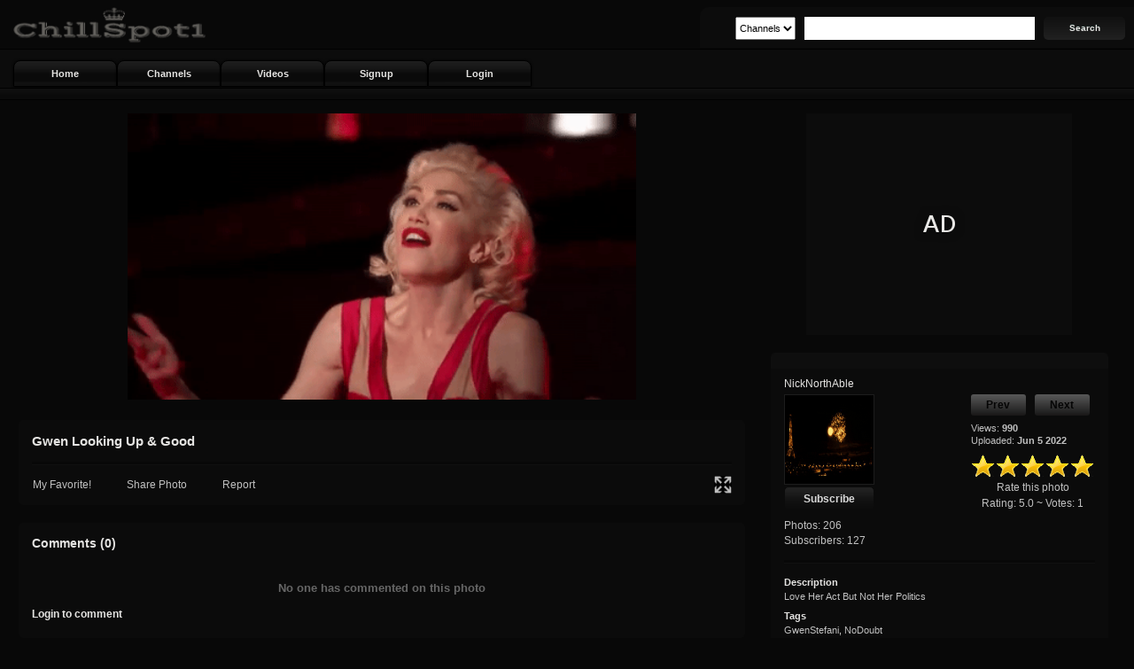

--- FILE ---
content_type: text/html; charset=UTF-8
request_url: https://chillspot1.com/photo/R9W6U5971H72
body_size: 7477
content:
<!DOCTYPE html><html lang="en"><head><meta http-equiv="Content-Type" content="text/html; charset=utf-8" /><meta name="copyright" content="ChillSpot1" /><meta name="keywords" content="ChillSpot1 is a Top Social Network Site. Earn Tips and monetize your channel instantly! Upload videos, photos, songs, pics and more. Best profile design. Build followers-subscribers-friends-groups or join the Chat Rooms to connect with friends. ChillSpot1 is available worldwide and all are welcome to join. ChillSpot1 supports free speech. Promote yourself and have your voice heard. Be sure to stop by the chat rooms too. On ChillSpot1 you have it all." /><meta name="description" content="ChillSpot1, Chill Spot 1, ChillSpot, Chill Spot, Social Network, Social, Network, Site, socialnetwork, monetize, tip, tips, earn, money, cash, User, Users, Profile, Chat, Chat Rooms, Chats, free speech, freespeech, free, speech, Friends, Subscribers, Subscriptions, Followers, Upload, Embed, Video, Videos, Channel, Channels, Movie, Movies, Music, Band, Bands, Website, Photo, Photos, Music Video, Embed, Promote, Entertainment, Upload Video, Upload Videos, Uploaded, Uploaded Video, Uploaded Videos, Upload, Mobile, Iphone, Ipad, Tablet, Upload Stars, uploadstars, Upload Society, uploadsociety, Uploads, Stars, Society, youtube, dailymotion, rumble, bitchute, banned.video, infowars, facebook, twitter, instagram, snapchat, myspace, gab, truthsocial, giphy, flickr, hollywood, celebrity, elite, ad, ads,royal, content, media, NY, NYC, New York, New York City, LA, Los Angeles, GOD, truth, free, freedom" /><meta name="distribution" content="global" /><meta name="viewport" content="width=device-width, initial-scale=1"><meta name="version" content="2218861769713607" /><meta name="format-detection" content="telephone=no"><meta name="apple-mobile-web-app-capable" content="yes"><meta name="mobile-web-app-capable" content="yes"><meta name="apple-mobile-web-app-status-bar-style" content="black"><meta name="theme-color" content="#000000" media="(prefers-color-scheme: dark)"><title>ChillSpot1 - Gwen Looking Up & Good</title><noscript><meta http-equiv="refresh" content="0; URL=https://chillspot1.com/enable_js"></noscript><script>if(!navigator.geolocation) location.href="/browser";</script><script type="text/javascript">window.indexedDB;</script><link href="/template/css/CSS_SITE-2218861769713607.css?v=2218861769713607" rel="stylesheet" type="text/css" /><link href="/template/html/account/css/CSS_ACC-2218861769713607.css?v=2218861769713607" rel="stylesheet" /><link href="/template/html/account/css/color-2218861769713607.css?v=2218861769713607" rel="stylesheet" /><link href="/template/html/account/css/datepicker-2218861769713607.css?v=2218861769713607" rel="stylesheet" /><script src="/js/JS_SITE-2218861769713607.js?v=2218861769713607" type="text/javascript"></script><script src="/template/html/account/js/JS_ACC-2218861769713607.js?v=2218861769713607" type="text/javascript"></script><script src="/template/html/account/js/color-2218861769713607.js?v=2218861769713607" type="text/javascript"></script><script src="/template/html/account/js/datepicker-2218861769713607.js?v=2218861769713607"></script><script>var vport;/iPad|iPhone|iPod/.test(navigator.userAgent)&&!window.MSStream&&(vport=document.querySelector("meta[name=viewport]")).setAttribute("content","width=device-width, initial-scale=1, maximum-scale=1");</script></head><body><div id="pop" class="pop" style="display:none" onclick="popclose(event)"><div class="popbox bold un round_6"><div class="h25"></div><img id="popcheck" class="popicon" src="/images/check1.png" alt="" style="display:none" /><img id="popicon" class="popicon" src="/images/error3.png" alt="" /><div class="h15"></div><div class="popcontent"><div id="popmsg" class="popmsg"></div><div id="poperr" class="poperr"></div></div><div id="popbtnbox"><div class="h20"></div><div id="popbtn" class="popbtn round_3" onclick="pop_close()">OK</div></div><div class="h25"></div></div></div><div id="pop2" class="pop" style="display:none" onclick="pop2close(event)"><div class="popbox bold un round_6"><div class="h25"></div><img id="pop2icon" class="popicon pfilter" src="/images/pop2.png" alt="" /><div class="h15"></div><div class="popcontent"><div id="popdir" class="popmsg"></div></div><div class="h20"></div><div id="popbtnA" class="popbtn popsA round_3">Yes</div><div id="popbtnB" class="popbtn popsB round_3" onclick="pop2_close()">No</div><div class="clear"></div><div class="h25"></div></div></div><div id="pop_logout" class="pop" style="display:none"><div class="popbox bold un round_6"><div class="h25"></div><img class="mauto" src="/images/logout.png" alt="" width="48" height="48" /><div class="h15"></div><div class="popmsg f16">Logging Out</div><div class="h20"></div><img src="/images/loadz.gif" alt="" width="100" height="28" /><div class="h25"></div></div></div><div id="bbb_pop" class="pop" style="z-index:1000; display:none"><div class="popbox bold un round_6"><div class="h25"></div><img id="popicon" class="popicon" src="/images/error3.png" alt="" /><div class="h15"></div><div class="popcontent"><div id="abcpopz" class="poperr"></div></div><div class="h20"></div><div id="bbb_btn" class="popbtn round_3" onclick="window.location.reload()">Reload</div><div class="h25"></div></div></div><div id="spinr" class="spinr" style="display:none"><div class="spinbox center"><img class="spinner" src="/images/spin.gif" alt="" width="100%" height="100%"></div></div><input id="mobile" type="hidden" value="n"><input id="site_title" type="hidden" value="Gwen Looking Up & Good"><input id="logged" type="hidden" value="no"><input id="startval" type="hidden" value="1769854705"><input id="sssval" type="hidden" value="600000"><input id="chatVAL" type="hidden" value="y"><div class="headerbox"><div id="toprow" class="toprow"><div class="logo_box"><a href="https://chillspot1.com"><img class="logo pt" src="/images/chillspot1_888888.png" alt=""></a></div><div class="search_bar"><div class="search_inner"><div class="floatL"><select id="search-type-val" class="search_type borderbox pt" name="type"><option value="channels" selected>Channels</option><option value="videos">Videos</option><option value="photos">Photos</option></select></div><div class="floatL"><input id="search-inp-val" class="s_input borderbox" type="text" name="search" maxlength="300" value="" onkeydown="if(event.keyCode == 13) search('A');" /></div><div class="floatL"><div id="search-btn" class="button searchb plt bold tc un pt" onclick="search('A')">Search</div></div><div class="clear"></div></div></div><div class="rmenu"><div id="toggle" class="button_container" onclick="toggle_menu()"><span class="top"></span><span class="middle"></span><span class="bottom"></span></div></div><div class="clear"></div></div><div id="menuimage" class="menuimage un"><div id="overlay" class="overlay"><nav class="overlay-menu"><ul><li><a href="https://chillspot1.com" class="menu_t">Home</a></li><li><a href="/channels" class="menu_t">Channels</a></li><li><a href="/videos" class="menu_t">Videos</a></li><li><a href="/signup" class="menu_t">Signup</a></li><li><a href="/login" class="menu_t">Login</a></li></ul></nav></div></div><div id="nav_bar" class="nav_bar un"><div class="navm"><div class="floatL pt"><a href="https://chillspot1.com"><div class="top_button">Home</div></a></div><div class="floatL pt"><a href="/channels"><div class="top_button">Channels</div></a></div><div class="floatL pt"><a href="/videos"><div class="top_button">Videos</div></a></div><div class="floatL pt"><a href="/signup"><div class="top_button">Signup</div></a></div><div class="floatL pt"><a href="/login"><div class="top_button">Login</div></a></div><div class="clear"></div></div><div class="left_panel"><a href="/signup"><div class="floatL button1 fsmall btnspc bold pt">Signup</div></a><a href="/login"><div class="floatL button1 fsmall bold pt">Login</div></a><div class="clear"></div></div><div id="search_icon" class="search_icon" onclick="toggle_search()"><img class="search_img" src="/images/search_icon.png" alt="" width="26" height="25"></div><div class="clear"></div></div><div id="search_block" class="search_block" style="display:none"><div class="search1"><div class="floatL"><select id="srch-type-val" class="search_type borderbox pt" name="type"><option value="channels" selected>Channels</option><option value="videos">Videos</option><option value="photos">Photos</option></select></div><div class="floatL"><input id="srch-inp-val" class="s_box borderbox" type="text" name="search" value="" onkeydown="if(event.keyCode == 13) search('B');" /></div><div class="floatL"><div id="srch-btn" class="button searchbtn plt bold tc un pt" onclick="search('B')">Search</div></div><div class="clear"></div></div></div><div class="bottomb"></div></div><style>.commentsContainer{min-height:115px}</style><input id="phototitle_val" type="hidden" value="Gwen Looking Up &amp; Good"><input id="photoid_val" type="hidden" value="R9W6U5971H72"><input id="total_val" type="hidden" value="0"><input id="reply_to" type="hidden" name="reply_to" value="0"><input id="obj_id" type="hidden" name="obj_id" value="R9W6U5971H72"><input id="obj_type" type="hidden" name="type" value="p"><div id="placer" class="placer" style="display:none"><div id="loadingbox" class="center"><img src="/images/loadz.gif" alt="" width="100%" height="100%" /></div></div><div id="sitebox" class="sitebox"><div class="box"><div id="modal" class="modal pt" style="display:none" onclick="modal_close()"><div id="pclose" class="pclose plt pab" title="Close">&times;</div><div class="tc"><div class="caption plt f15 bold oh">Gwen Looking Up &amp; Good</div></div><img id="mpic1" class="mcontent" src="https://uploadstars.com/api/files/photos/2022/06/06/16544771912dae82_l.gif" alt=""></div><div class="video_left"><div class="photobox"><div class="tc"><img id="mpic" class="mpic pt" src="https://uploadstars.com/api/files/photos/2022/06/06/16544771912dae82_l.gif" alt="" onclick="modal_open()"></div></div><div class="h20"></div><div class="video_actions round_5"><div class="video_title plt f15 bold">Gwen Looking Up &amp; Good</div><div id="vidbar"><div class="video_bar"></div><div class="video_bar_bottom"></div><div class="h5"></div></div><div class="video_block"><div class="video_title1 f15 bold">Gwen Looking Up &amp; Good</div><div class="video_ubox1"><div class="inline"><div class="video_thumb floatL pt"><a href="/user/NickNorthAble"><img src="https://uploadstars.com/api/files/avatars/4/6793_1598146788.gif" alt="" class="video_userthumb" /></a></div><div class="video_sub_box"><div id="sub1" class="video_subscribe un" onclick="nolog();document.getElementById('share_form').style.display='none';document.getElementById('flag_item').style.display='none'">Subscribe</div><div id="unsub1" class="video_subscribe un" style="display:none" onclick="nolog();document.getElementById('share_form').style.display='none';document.getElementById('flag_item').style.display='none'">Unsubscribe</div><div class="video_user">Photos: 206</div><div class="video_user">Subscribers: 127</div></div></div><div class="video_upload_by"><a href="/user/NickNorthAble">NickNorthAble</a></div></div><div class="video_ubox2"><div id="sub2" class="video_subscribe un" onclick="nolog();document.getElementById('share_form').style.display='none';document.getElementById('flag_item').style.display='none'">Subscribe</div><div id="unsub2" class="video_subscribe un" style="display:none" onclick="nolog();document.getElementById('share_form').style.display='none';document.getElementById('flag_item').style.display='none'">Unsubscribe</div><div class="video_thumb pt"><a href="/user/NickNorthAble"><img src="https://uploadstars.com/api/files/avatars/4/6793_1598146788.gif" alt="" class="video_userthumb" /></a></div></div><div class="video_info_box"><div class="NPbox un"><div class="NextPrev f12 bold tc round_3 pt mr10" onclick="pic_select('prev','OA56297N1D8S')">Prev</div><div class="NextPrev f12 bold tc round_3 pt" onclick="pic_select('next','O12443BSH9R1')">Next</div><div class="clear"></div></div><div class="h6"></div><div class="video_views">Views: <span class="bold">990</span></div><div class="video_row">Uploaded: <span class="bold">Jun 5 2022</span></div><div class="mt8"><div id="rating_container_media"><ul class="big_stars pt"><li id="thisrating_media" class="current-rating" style="width:100%"></li><li><div class="starz one-star" onclick="rate_pop('20115','1','photo','B')" onmouseover="rating_over_media('1 Star','')" onmouseout="rating_out_media('Rate this photo','')"></div></li><li><div class="starz two-stars" onclick="rate_pop('20115','2','photo','B')" onmouseover="rating_over_media('2 Stars','')" onmouseout="rating_out_media('Rate this photo','')"></div></li><li><div class="starz three-stars" onclick="rate_pop('20115','3','photo','B')" onmouseover="rating_over_media('3 Stars','')" onmouseout="rating_out_media('Rate this photo','')"></div></li><li><div class="starz four-stars" onclick="rate_pop('20115','4','photo','B')" onmouseover="rating_over_media('4 Stars','')" onmouseout="rating_out_media('Rate this photo','')"></div></li><li><div class="starz five-stars" onclick="rate_pop('20115','5','photo','B')" onmouseover="rating_over_media('5 Stars','')" onmouseout="rating_out_media('Rate this photo','')"></div></li></ul><div id="rating_result_media" class="rating_text mt4" align="center">Rate this photo</div><div id="rating_stats_media" class="rating_text mt4" align="center">Rating: 5.0 ~ Votes: 1</div></div></div></div><div class="clear"></div><div class="video_info_block"><div class="video_upload_by"><a href="/user/NickNorthAble">NickNorthAble</a></div><div class="video_user">Photos: 206</div><div class="video_user">Subscribers: 127</div></div></div><div class="photo_act un"><div class="add_favorite"><div class="hov pt" onclick="close_share_form();close_flag_form();nolog()">My Favorite!</div></div><div class="share_video"><div class="hov pt" onclick="toggle_share_form()">Share Photo</div></div><div class="report floatL"><div class="hov pt" onclick="toggle_flag_form()">Report</div></div><div id="zoom" onclick="modal_open()"><img class="zm pt" src="/images/zoom.png" alt="" title="Zoom"></div><div class="clear"></div></div></div><div class="result_boxes"><div id="share_form" class="video_action_box round_5"><div class="video_action_title">Share This Photo &#8212; <span class="cancel pt un" onclick="close_share_form()">cancel</span></div> <br><div align="left"><div class="video_form"><div class="form_left"><div class="f11 bold">Username (Enter 1 username at a time)</div><input id="ShareUsers" class="borderbox p100 h30 mt4 f15" type="text" name="users" maxlength="26" size="45" value="" onkeydown="if(event.keyCode == 13) nolog();" /><input id="objectid" type="hidden" name="objectid" value="20115" /><div class="video_bbox"><input class="button video_buttonz bold" type="button" name="send_content" value="Share" onclick="nolog();" /></div></div></div></div></div><div id="flag_item" class="video_action_box round_5"><div class="video_action_title">Flag This Photo &#8212; <span class="cancel pt un" onclick="close_flag_form()">cancel</a></span></div><br><div align="left"><div class="flag_msg">Select the category that most closely reflects your concerns so we can review it and determine if it violates the Society Guidelines</div><div class="h12"></div><form id="flag_form" method="post" name="flag_form"><select id="flag_type" class="h30 pt" name="flag_type"><option value="0">Inappropriate Content</option><option value="1">Copyright Infringement</option><option value="2">Sexual Content</option><option value="3">Violent or Repulsive Content</option><option value="4">Spam</option><option value="5">Disturbing</option><option value="6">Other</option></select><div class="h15"></div><input class="button video_buttonz bold" type="button" name="send_content" value="Flag" onclick="nolog();" /></form></div></div></div><div class="video_desc_box"><div class="video_desc"><span class="bold">Description</span><div class="h4"></div><span class="video_clr1">Love Her Act But Not Her Politics</span></div><div class="video_cat"><div class="genre"><span class="bold">Tags</span><div class="h4"></div><span><a href="/search/photos/GwenStefani/1" title="GwenStefani">GwenStefani</a>, <a href="/search/photos/NoDoubt/1" title="NoDoubt">NoDoubt</a></span></div></div><div class="psharing f12 oh round_5"><label for="linkp">Link This Photo</label><input class="borderbox p100 h24 mt4 f12p8 pt" type="text" name="linkp" value="https://chillspot1.com/photo/R9W6U5971H72" readonly onclick="this.select()" /></div></div><div id="combox"></div><div id="commentsContainer" class="commentsContainer"><div id="commentBox" class="commentHead bold">Comments <span class="comnum">(0)</span></div><div id="comments"></div><div id="add_comment" class="add_comment_box"><div class="comment_block"><span class="to_comment">Login to comment</span><div class="h20"></div></div></div></div><script>Com('p','R9W6U5971H72','0',1,'photo');</script></div><div class="video_right"><div class="ad_300x250 mauto"><a href="https://chillspot1.com/advertiser" target="_blank"><img src="https://chillspot1.com/ads/300x250_88100.png" class="adimg300x250"></a></div><div class="h20"></div><div class="video_stats round_5"><div class="video_action top_round_5" align="center"></div><div><div class="video_upload_by"><a href="/user/NickNorthAble">NickNorthAble</a></div><div class="video_userbox"><div class="video_thumb pt"><a href="/user/NickNorthAble"><img class="video_userthumb" src="https://uploadstars.com/api/files/avatars/4/6793_1598146788.gif" alt="" /></a></div><div id="sub" class="video_subscribe round_5 un" onclick="nolog();document.getElementById('share_form').style.display='none';document.getElementById('flag_item').style.display='none'">Subscribe</div><div id="unsub" class="video_subscribe round_5 un" style="display:none" onclick="nolog();document.getElementById('share_form').style.display='none';document.getElementById('flag_item').style.display='none'">Unsubscribe</div></div><div class="video_info"><div class="NPbox un"><div class="NextPrev f12 bold tc round_3 pt mr10" onclick="pic_select('prev','OA56297N1D8S')">Prev</div><div class="NextPrev f12 bold tc round_3 pt" onclick="pic_select('next','O12443BSH9R1')">Next</div><div class="clear"></div></div><div class="h6"></div><div class="video_row font12">Views: <span class="bold">990</span></div><div class="video_row">Uploaded: <span class="bold">Jun 5 2022</span></div><div class="mt8"><div id="rating_container"><ul class="big_stars pt"><li id="thisrating" class="current-rating" style="width:100%"></li><li><div class="starz one-star" onclick="rate_pop('20115','1','photo','A')" onmouseover="rating_over('1 Star','')" onmouseout="rating_out('Rate this photo','')"></div></li><li><div class="starz two-stars" onclick="rate_pop('20115','2','photo','A')" onmouseover="rating_over('2 Stars','')" onmouseout="rating_out('Rate this photo','')"></div></li><li><div class="starz three-stars" onclick="rate_pop('20115','3','photo','A')" onmouseover="rating_over('3 Stars','')" onmouseout="rating_out('Rate this photo','')"></div></li><li><div class="starz four-stars" onclick="rate_pop('20115','4','photo','A')" onmouseover="rating_over('4 Stars','')" onmouseout="rating_out('Rate this photo','')"></div></li><li><div class="starz five-stars" onclick="rate_pop('20115','5','photo','A')" onmouseover="rating_over('5 Stars','')" onmouseout="rating_out('Rate this photo','')"></div></li></ul><div id="rating_result" class="rating_text mt4" align="center">Rate this photo</div><div id="rating_stats" class="rating_text mt4" align="center">Rating: 5.0 ~ Votes: 1</div></div></div></div></div><div class="clear"></div><div class="video_user">Photos: 206</div><div class="video_user">Subscribers: 127</div><div class="h15"></div><div class="video_bar"></div><div class="video_bar_bottom"></div><div class="video_desc"><span class="bold">Description</span><div class="h4"></div><span class="video_clr1">Love Her Act But Not Her Politics</span></div><div class="video_cat"><div class="genre"><span class="bold">Tags</span><div class="h4"></div><span><a href="/search/photos/GwenStefani/1" title="GwenStefani">GwenStefani</a>, <a href="/search/photos/NoDoubt/1" title="NoDoubt">NoDoubt</a></span></div></div><div class="psharing f12 oh round_5"><label for="linkp">Link This Photo<br></label><input class="borderbox p100 h24 mt4 f12p8 pt" type="text" name="linkp" value="https://chillspot1.com/photo/R9W6U5971H72" readonly onclick="this.select()" /></div></div><div class="related_section2"><div class="video_btnbar un"><div id="toggle3" class="button_b selected" onclick="ruv_select('C')">Related</div><div id="toggle4" class="button_b" onclick="ruv_select('D')">User</div></div><div id="related_videos2"><div class="related_box"><div class="related_box_inner"><div class="related_block"><div class="related_thumb2 ru_perc pt"><a href="/photo/GGXB2HK3XSNK"><img class="rel_thumb" src="https://uploadstars.com/api/files/photos/2025/08/22/175582272044752b_l.jpg" alt="" /></a></div><div class="rel_box"><div class="related_title"><a href="/photo/GGXB2HK3XSNK">120</a></div><div class="related_slot">Views: 58</div><div class="related_slot oh"><a class="rel_slot" href="/user/carmelayfelix">carmelayfelix</a></div></div><div class="clear"></div></div><div class="related_block"><div class="related_thumb2 ru_perc pt"><a href="/photo/KAKHX87H3KSS"><img class="rel_thumb" src="https://uploadstars.com/api/files/photos/2022/04/21/165053226875f269_l.png" alt="" /></a></div><div class="rel_box"><div class="related_title"><a href="/photo/KAKHX87H3KSS">Dr. Beena Muktesh</a></div><div class="related_slot">Views: 715</div><div class="related_slot oh"><a class="rel_slot" href="/user/beenamuktesh">beenamuktesh</a></div></div><div class="clear"></div></div><div class="related_block"><div class="related_thumb2 ru_perc pt"><a href="/photo/DAXM9BNMW75M"><img class="rel_thumb" src="https://uploadstars.com/api/files/photos/2022/06/21/1655805316766b45_l.jpg" alt="" /></a></div><div class="rel_box"><div class="related_title"><a href="/photo/DAXM9BNMW75M">Importance of apparel buying house in India</a></div><div class="related_slot">Views: 472</div><div class="related_slot oh"><a class="rel_slot" href="/user/ankithkumar">ankithkumar</a></div></div><div class="clear"></div></div><div class="related_block"><div class="related_thumb2 ru_perc pt"><a href="/photo/4792SRN14NWM"><img class="rel_thumb" src="https://uploadstars.com/api/files/photos/2023/01/29/1674964156d979b4_l.jpeg" alt="" /></a></div><div class="rel_box"><div class="related_title"><a href="/photo/4792SRN14NWM">Best Oval Cut Diamonds Price in new york</a></div><div class="related_slot">Views: 462</div><div class="related_slot oh"><a class="rel_slot" href="/user/BestDiamondStore">BestDiamondStore</a></div></div><div class="clear"></div></div><div class="related_block"><div class="related_thumb2 ru_perc pt"><a href="/photo/8D4UD8R5DX6M"><img class="rel_thumb" src="https://uploadstars.com/api/files/photos/2025/09/30/1759222208a5e5f8_l.jpg" alt="" /></a></div><div class="rel_box"><div class="related_title"><a href="/photo/8D4UD8R5DX6M">bible is true no one read it lol</a></div><div class="related_slot">Views: 9</div><div class="related_slot oh"><a class="rel_slot" href="/user/chillspot0">chillspot0</a></div></div><div class="clear"></div></div><div class="related_block"><div class="related_thumb2 ru_perc pt"><a href="/photo/5MYBHWSDU93H"><img class="rel_thumb" src="https://uploadstars.com/api/files/photos/2025/04/28/17458713379a38d3_l.png" alt="" /></a></div><div class="rel_box"><div class="related_title"><a href="/photo/5MYBHWSDU93H">18</a></div><div class="related_slot">Views: 126</div><div class="related_slot oh"><a class="rel_slot" href="/user/Gracee">Gracee</a></div></div><div class="clear"></div></div><div class="related_block"><div class="related_thumb2 ru_perc pt"><a href="/photo/XXGU9XSHKA26"><img class="rel_thumb" src="https://uploadstars.com/api/files/photos/2024/06/28/17195767184e71f0_l.jpg" alt="" /></a></div><div class="rel_box"><div class="related_title"><a href="/photo/XXGU9XSHKA26">Dịch Vụ Cho Thuê Xe Nâng Hóc Môn Giá rẻ trọn gói</a></div><div class="related_slot">Views: 233</div><div class="related_slot oh"><a class="rel_slot" href="/user/vantainhanh24h">vantainhanh24h</a></div></div><div class="clear"></div></div><div class="related_block"><div class="related_thumb2 ru_perc pt"><a href="/photo/DDO3RHR6R27N"><img class="rel_thumb" src="https://uploadstars.com/api/files/photos/2025/01/05/173611993058b502_l.gif" alt="" /></a></div><div class="rel_box"><div class="related_title"><a href="/photo/DDO3RHR6R27N">Happy New Year</a></div><div class="related_slot">Views: 173</div><div class="related_slot oh"><a class="rel_slot" href="/user/misslantana52">misslantana52</a></div></div><div class="clear"></div></div><div class="related_block"><div class="related_thumb2 ru_perc pt"><a href="/photo/RRUMO6KD9DH1"><img class="rel_thumb" src="https://uploadstars.com/api/files/photos/2021/08/29/1630201769b8a9af_l.jpg" alt="" /></a></div><div class="rel_box"><div class="related_title"><a href="/photo/RRUMO6KD9DH1">NASAL SPRAY Tan</a></div><div class="related_slot">Views: 949</div><div class="related_slot oh"><a class="rel_slot" href="/user/nathannashal">nathannashal</a></div></div><div class="clear"></div></div><div class="related_block"><div class="related_thumb2 ru_perc pt"><a href="/photo/1AO7SYYS7W44"><img class="rel_thumb" src="https://uploadstars.com/api/files/photos/2023/11/24/17007962717ed44c_l.gif" alt="" /></a></div><div class="rel_box"><div class="related_title"><a href="/photo/1AO7SYYS7W44">Thanksgiving 3</a></div><div class="related_slot">Views: 372</div><div class="related_slot oh"><a class="rel_slot" href="/user/thunderbirds6">thunderbirds6</a></div></div><div class="clear"></div></div><div class="related_block"><div class="related_thumb2 ru_perc pt"><a href="/photo/75B99MW39H9S"><img class="rel_thumb" src="https://uploadstars.com/api/files/photos/2025/05/23/1748005896738d9b_l.jpg" alt="" /></a></div><div class="rel_box"><div class="related_title"><a href="/photo/75B99MW39H9S">292</a></div><div class="related_slot">Views: 118</div><div class="related_slot oh"><a class="rel_slot" href="/user/carmelayfelix">carmelayfelix</a></div></div><div class="clear"></div></div><div class="related_block"><div class="related_thumb2 ru_perc pt"><a href="/photo/51K8GR489YG9"><img class="rel_thumb" src="https://uploadstars.com/api/files/photos/2022/03/30/1648656207014268_l.gif" alt="" /></a></div><div class="rel_box"><div class="related_title"><a href="/photo/51K8GR489YG9">Hearts123</a></div><div class="related_slot">Views: 626</div><div class="related_slot oh"><a class="rel_slot" href="/user/Dee">Dee</a></div></div><div class="clear"></div></div><div class="related_block"><div class="related_thumb2 ru_perc pt"><a href="/photo/GH3HWGY34MW1"><img class="rel_thumb" src="https://uploadstars.com/api/files/photos/2021/11/13/163679648871bde9_l.gif" alt="" /></a></div><div class="rel_box"><div class="related_title"><a href="/photo/GH3HWGY34MW1">skiing 1</a></div><div class="related_slot">Views: 728</div><div class="related_slot oh"><a class="rel_slot" href="/user/thunderbirds6">thunderbirds6</a></div></div><div class="clear"></div></div><div class="related_block"><div class="related_thumb2 ru_perc pt"><a href="/photo/3996HXHH4YN5"><img class="rel_thumb" src="https://uploadstars.com/api/files/photos/2021/11/29/16382021987226c7_l.jpg" alt="" /></a></div><div class="rel_box"><div class="related_title"><a href="/photo/3996HXHH4YN5">What If Puraore! Pride of Orange Was An NES Sunsoft Game?</a></div><div class="related_slot">Views: 968</div><div class="related_slot oh"><a class="rel_slot" href="/user/ChronoArcAile2013">ChronoArcAile2013</a></div></div><div class="clear"></div></div><div class="related_block"><div class="related_thumb2 ru_perc pt"><a href="/photo/6UN7OS222829"><img class="rel_thumb" src="https://uploadstars.com/api/files/photos/2025/09/27/1759000070974e9f_l.png" alt="" /></a></div><div class="rel_box"><div class="related_title"><a href="/photo/6UN7OS222829">herbst auf dem hof</a></div><div class="related_slot">Views: 9</div><div class="related_slot oh"><a class="rel_slot" href="/user/Harrrrr">Harrrrr</a></div></div><div class="clear"></div></div></div></div></div><div id="user_videos2"><div class="related_box"><div class="related_box_inner"><div class="related_block"><div class="uservid_thumb2 ru_perc pt"><a href="/photo/U1GUBWB8W1DA"><img class="rel_thumb" src="https://uploadstars.com/api/files/photos/2022/07/23/1658553796dda344_l.gif" alt="" /></a></div><div class="rel_box"><div class="related_title"><a href="/photo/U1GUBWB8W1DA">Gwen Close Rock</a></div><div class="related_slot">Views: 564</div><div class="related_slot"><a class="rel_slot" href="/user/NickNorthAble">NickNorthAble</a></div></div><div class="clear"></div></div><div class="related_block"><div class="uservid_thumb2 ru_perc pt"><a href="/photo/NS3WSHBY76W7"><img class="rel_thumb" src="https://uploadstars.com/api/files/photos/2021/11/02/1635824512a8171a_l.jpg" alt="" /></a></div><div class="rel_box"><div class="related_title"><a href="/photo/NS3WSHBY76W7">MeL B Standing Swim</a></div><div class="related_slot">Views: 740</div><div class="related_slot"><a class="rel_slot" href="/user/NickNorthAble">NickNorthAble</a></div></div><div class="clear"></div></div><div class="related_block"><div class="uservid_thumb2 ru_perc pt"><a href="/photo/14UY2BY68YWA"><img class="rel_thumb" src="https://uploadstars.com/api/files/photos/2021/07/18/1626586866605e58_l.gif" alt="" /></a></div><div class="rel_box"><div class="related_title"><a href="/photo/14UY2BY68YWA">Victoria Milkshake</a></div><div class="related_slot">Views: 816</div><div class="related_slot"><a class="rel_slot" href="/user/NickNorthAble">NickNorthAble</a></div></div><div class="clear"></div></div><div class="related_block"><div class="uservid_thumb2 ru_perc pt"><a href="/photo/WOUMXUR76MG6"><img class="rel_thumb" src="https://uploadstars.com/api/files/photos/2021/09/19/163207451569272a_l.jpg" alt="" /></a></div><div class="rel_box"><div class="related_title"><a href="/photo/WOUMXUR76MG6">Kylie Cute Knees Hugable Legs</a></div><div class="related_slot">Views: 842</div><div class="related_slot"><a class="rel_slot" href="/user/NickNorthAble">NickNorthAble</a></div></div><div class="clear"></div></div><div class="related_block"><div class="uservid_thumb2 ru_perc pt"><a href="/photo/4WDWY1R335NG"><img class="rel_thumb" src="https://uploadstars.com/api/files/photos/2021/08/26/1629952243ffaa55_l.gif" alt="" /></a></div><div class="rel_box"><div class="related_title"><a href="/photo/4WDWY1R335NG">Geri&#039;s Peaks</a></div><div class="related_slot">Views: 830</div><div class="related_slot"><a class="rel_slot" href="/user/NickNorthAble">NickNorthAble</a></div></div><div class="clear"></div></div><div class="related_block"><div class="uservid_thumb2 ru_perc pt"><a href="/photo/9BN6HR6HWS4X"><img class="rel_thumb" src="https://uploadstars.com/api/files/photos/2022/09/29/1664413297f2dc19_l.jpg" alt="" /></a></div><div class="rel_box"><div class="related_title"><a href="/photo/9BN6HR6HWS4X">Victoria Hold</a></div><div class="related_slot">Views: 562</div><div class="related_slot"><a class="rel_slot" href="/user/NickNorthAble">NickNorthAble</a></div></div><div class="clear"></div></div><div class="related_block"><div class="uservid_thumb2 ru_perc pt"><a href="/photo/OBB26D36XO2K"><img class="rel_thumb" src="https://uploadstars.com/api/files/photos/2021/10/12/163400051801587d_l.gif" alt="" /></a></div><div class="rel_box"><div class="related_title"><a href="/photo/OBB26D36XO2K">Janet Rhythm</a></div><div class="related_slot">Views: 755</div><div class="related_slot"><a class="rel_slot" href="/user/NickNorthAble">NickNorthAble</a></div></div><div class="clear"></div></div><div class="related_block"><div class="uservid_thumb2 ru_perc pt"><a href="/photo/KDX1US5A84A9"><img class="rel_thumb" src="https://uploadstars.com/api/files/photos/2021/12/27/16405799100bab3b_l.gif" alt="" /></a></div><div class="rel_box"><div class="related_title"><a href="/photo/KDX1US5A84A9">Emma Waves</a></div><div class="related_slot">Views: 1,140</div><div class="related_slot"><a class="rel_slot" href="/user/NickNorthAble">NickNorthAble</a></div></div><div class="clear"></div></div><div class="related_block"><div class="uservid_thumb2 ru_perc pt"><a href="/photo/R1HYK3NBUS39"><img class="rel_thumb" src="https://uploadstars.com/api/files/photos/2024/01/29/17064985719dc738_l.jpg" alt="" /></a></div><div class="rel_box"><div class="related_title"><a href="/photo/R1HYK3NBUS39">MeL C Nice Walk Nice MeL Nice Feeling</a></div><div class="related_slot">Views: 355</div><div class="related_slot"><a class="rel_slot" href="/user/NickNorthAble">NickNorthAble</a></div></div><div class="clear"></div></div><div class="related_block"><div class="uservid_thumb2 ru_perc pt"><a href="/photo/NY14NGMB42KA"><img class="rel_thumb" src="https://uploadstars.com/api/files/photos/2024/02/22/1708575974051551_l.jpg" alt="" /></a></div><div class="rel_box"><div class="related_title"><a href="/photo/NY14NGMB42KA">Victoria Heatup</a></div><div class="related_slot">Views: 373</div><div class="related_slot"><a class="rel_slot" href="/user/NickNorthAble">NickNorthAble</a></div></div><div class="clear"></div></div><div class="related_block"><div class="uservid_thumb2 ru_perc pt"><a href="/photo/R9Y566ARS8WH"><img class="rel_thumb" src="https://uploadstars.com/api/files/photos/2023/01/21/16743445603de5ec_l.jpg" alt="" /></a></div><div class="rel_box"><div class="related_title"><a href="/photo/R9Y566ARS8WH">Emma Bunton Out Standing</a></div><div class="related_slot">Views: 535</div><div class="related_slot"><a class="rel_slot" href="/user/NickNorthAble">NickNorthAble</a></div></div><div class="clear"></div></div><div class="related_block"><div class="uservid_thumb2 ru_perc pt"><a href="/photo/SS8DGUAG49B5"><img class="rel_thumb" src="https://uploadstars.com/api/files/photos/2022/01/18/1642487908fa8520_l.gif" alt="" /></a></div><div class="rel_box"><div class="related_title"><a href="/photo/SS8DGUAG49B5">Geri Turn</a></div><div class="related_slot">Views: 762</div><div class="related_slot"><a class="rel_slot" href="/user/NickNorthAble">NickNorthAble</a></div></div><div class="clear"></div></div><div class="related_block"><div class="uservid_thumb2 ru_perc pt"><a href="/photo/X9K7NR2XBSBW"><img class="rel_thumb" src="https://uploadstars.com/api/files/photos/2021/08/18/16292594785335ab_l.gif" alt="" /></a></div><div class="rel_box"><div class="related_title"><a href="/photo/X9K7NR2XBSBW">Emma -Holler</a></div><div class="related_slot">Views: 786</div><div class="related_slot"><a class="rel_slot" href="/user/NickNorthAble">NickNorthAble</a></div></div><div class="clear"></div></div><div class="related_block"><div class="uservid_thumb2 ru_perc pt"><a href="/photo/2HKK2M15A7AN"><img class="rel_thumb" src="https://uploadstars.com/api/files/photos/2022/03/03/1646267193eb2086_l.gif" alt="" /></a></div><div class="rel_box"><div class="related_title"><a href="/photo/2HKK2M15A7AN">Emma Thigh Swing</a></div><div class="related_slot">Views: 862</div><div class="related_slot"><a class="rel_slot" href="/user/NickNorthAble">NickNorthAble</a></div></div><div class="clear"></div></div><div class="related_block"><div class="uservid_thumb2 ru_perc pt"><a href="/photo/SBR9W8557MB7"><img class="rel_thumb" src="https://uploadstars.com/api/files/photos/2022/01/18/164248385917b72f_l.gif" alt="" /></a></div><div class="rel_box"><div class="related_title"><a href="/photo/SBR9W8557MB7">Geri Tongue</a></div><div class="related_slot">Views: 676</div><div class="related_slot"><a class="rel_slot" href="/user/NickNorthAble">NickNorthAble</a></div></div><div class="clear"></div></div></div></div></div><div class="clear"></div></div><div class="video_adspace"></div><div class="related_section"><div class="video_buttons un"><div id="toggle1" class="button_a selected" onclick="ruv_select('A')">Related</div><div id="toggle2" class="button_a" onclick="ruv_select('B')">User</div></div><div id="related_videos"><div class="related_box round_5"> <div class="related_box_inner"><div class="related_block"><div class="related_thumb ru_perc pt"><a href="/photo/GGXB2HK3XSNK"><img class="rel_thumb" src="https://uploadstars.com/api/files/photos/2025/08/22/175582272044752b_l.jpg" alt="" /></a></div><div class="rel_box"><div class="related_title"><a href="/photo/GGXB2HK3XSNK">120</a></div><div class="related_slot">Views: 58</div><div class="related_slot oh"><a class="rel_slot" href="/user/carmelayfelix">carmelayfelix</a></div></div><div class="clear"></div></div><div class="related_block"><div class="related_thumb ru_perc pt"><a href="/photo/KAKHX87H3KSS"><img class="rel_thumb" src="https://uploadstars.com/api/files/photos/2022/04/21/165053226875f269_l.png" alt="" /></a></div><div class="rel_box"><div class="related_title"><a href="/photo/KAKHX87H3KSS">Dr. Beena Muktesh</a></div><div class="related_slot">Views: 715</div><div class="related_slot oh"><a class="rel_slot" href="/user/beenamuktesh">beenamuktesh</a></div></div><div class="clear"></div></div><div class="related_block"><div class="related_thumb ru_perc pt"><a href="/photo/DAXM9BNMW75M"><img class="rel_thumb" src="https://uploadstars.com/api/files/photos/2022/06/21/1655805316766b45_l.jpg" alt="" /></a></div><div class="rel_box"><div class="related_title"><a href="/photo/DAXM9BNMW75M">Importance of apparel buying house in India</a></div><div class="related_slot">Views: 472</div><div class="related_slot oh"><a class="rel_slot" href="/user/ankithkumar">ankithkumar</a></div></div><div class="clear"></div></div><div class="related_block"><div class="related_thumb ru_perc pt"><a href="/photo/4792SRN14NWM"><img class="rel_thumb" src="https://uploadstars.com/api/files/photos/2023/01/29/1674964156d979b4_l.jpeg" alt="" /></a></div><div class="rel_box"><div class="related_title"><a href="/photo/4792SRN14NWM">Best Oval Cut Diamonds Price in new york</a></div><div class="related_slot">Views: 462</div><div class="related_slot oh"><a class="rel_slot" href="/user/BestDiamondStore">BestDiamondStore</a></div></div><div class="clear"></div></div><div class="related_block"><div class="related_thumb ru_perc pt"><a href="/photo/8D4UD8R5DX6M"><img class="rel_thumb" src="https://uploadstars.com/api/files/photos/2025/09/30/1759222208a5e5f8_l.jpg" alt="" /></a></div><div class="rel_box"><div class="related_title"><a href="/photo/8D4UD8R5DX6M">bible is true no one read it lol</a></div><div class="related_slot">Views: 9</div><div class="related_slot oh"><a class="rel_slot" href="/user/chillspot0">chillspot0</a></div></div><div class="clear"></div></div><div class="related_block"><div class="related_thumb ru_perc pt"><a href="/photo/5MYBHWSDU93H"><img class="rel_thumb" src="https://uploadstars.com/api/files/photos/2025/04/28/17458713379a38d3_l.png" alt="" /></a></div><div class="rel_box"><div class="related_title"><a href="/photo/5MYBHWSDU93H">18</a></div><div class="related_slot">Views: 126</div><div class="related_slot oh"><a class="rel_slot" href="/user/Gracee">Gracee</a></div></div><div class="clear"></div></div><div class="related_block"><div class="related_thumb ru_perc pt"><a href="/photo/XXGU9XSHKA26"><img class="rel_thumb" src="https://uploadstars.com/api/files/photos/2024/06/28/17195767184e71f0_l.jpg" alt="" /></a></div><div class="rel_box"><div class="related_title"><a href="/photo/XXGU9XSHKA26">Dịch Vụ Cho Thuê Xe Nâng Hóc Môn Giá rẻ trọn gói</a></div><div class="related_slot">Views: 233</div><div class="related_slot oh"><a class="rel_slot" href="/user/vantainhanh24h">vantainhanh24h</a></div></div><div class="clear"></div></div><div class="related_block"><div class="related_thumb ru_perc pt"><a href="/photo/DDO3RHR6R27N"><img class="rel_thumb" src="https://uploadstars.com/api/files/photos/2025/01/05/173611993058b502_l.gif" alt="" /></a></div><div class="rel_box"><div class="related_title"><a href="/photo/DDO3RHR6R27N">Happy New Year</a></div><div class="related_slot">Views: 173</div><div class="related_slot oh"><a class="rel_slot" href="/user/misslantana52">misslantana52</a></div></div><div class="clear"></div></div><div class="related_block"><div class="related_thumb ru_perc pt"><a href="/photo/RRUMO6KD9DH1"><img class="rel_thumb" src="https://uploadstars.com/api/files/photos/2021/08/29/1630201769b8a9af_l.jpg" alt="" /></a></div><div class="rel_box"><div class="related_title"><a href="/photo/RRUMO6KD9DH1">NASAL SPRAY Tan</a></div><div class="related_slot">Views: 949</div><div class="related_slot oh"><a class="rel_slot" href="/user/nathannashal">nathannashal</a></div></div><div class="clear"></div></div><div class="related_block"><div class="related_thumb ru_perc pt"><a href="/photo/1AO7SYYS7W44"><img class="rel_thumb" src="https://uploadstars.com/api/files/photos/2023/11/24/17007962717ed44c_l.gif" alt="" /></a></div><div class="rel_box"><div class="related_title"><a href="/photo/1AO7SYYS7W44">Thanksgiving 3</a></div><div class="related_slot">Views: 372</div><div class="related_slot oh"><a class="rel_slot" href="/user/thunderbirds6">thunderbirds6</a></div></div><div class="clear"></div></div><div class="related_block"><div class="related_thumb ru_perc pt"><a href="/photo/75B99MW39H9S"><img class="rel_thumb" src="https://uploadstars.com/api/files/photos/2025/05/23/1748005896738d9b_l.jpg" alt="" /></a></div><div class="rel_box"><div class="related_title"><a href="/photo/75B99MW39H9S">292</a></div><div class="related_slot">Views: 118</div><div class="related_slot oh"><a class="rel_slot" href="/user/carmelayfelix">carmelayfelix</a></div></div><div class="clear"></div></div><div class="related_block"><div class="related_thumb ru_perc pt"><a href="/photo/51K8GR489YG9"><img class="rel_thumb" src="https://uploadstars.com/api/files/photos/2022/03/30/1648656207014268_l.gif" alt="" /></a></div><div class="rel_box"><div class="related_title"><a href="/photo/51K8GR489YG9">Hearts123</a></div><div class="related_slot">Views: 626</div><div class="related_slot oh"><a class="rel_slot" href="/user/Dee">Dee</a></div></div><div class="clear"></div></div><div class="related_block"><div class="related_thumb ru_perc pt"><a href="/photo/GH3HWGY34MW1"><img class="rel_thumb" src="https://uploadstars.com/api/files/photos/2021/11/13/163679648871bde9_l.gif" alt="" /></a></div><div class="rel_box"><div class="related_title"><a href="/photo/GH3HWGY34MW1">skiing 1</a></div><div class="related_slot">Views: 728</div><div class="related_slot oh"><a class="rel_slot" href="/user/thunderbirds6">thunderbirds6</a></div></div><div class="clear"></div></div><div class="related_block"><div class="related_thumb ru_perc pt"><a href="/photo/3996HXHH4YN5"><img class="rel_thumb" src="https://uploadstars.com/api/files/photos/2021/11/29/16382021987226c7_l.jpg" alt="" /></a></div><div class="rel_box"><div class="related_title"><a href="/photo/3996HXHH4YN5">What If Puraore! Pride of Orange Was An NES Sunsoft Game?</a></div><div class="related_slot">Views: 968</div><div class="related_slot oh"><a class="rel_slot" href="/user/ChronoArcAile2013">ChronoArcAile2013</a></div></div><div class="clear"></div></div><div class="related_block"><div class="related_thumb ru_perc pt"><a href="/photo/6UN7OS222829"><img class="rel_thumb" src="https://uploadstars.com/api/files/photos/2025/09/27/1759000070974e9f_l.png" alt="" /></a></div><div class="rel_box"><div class="related_title"><a href="/photo/6UN7OS222829">herbst auf dem hof</a></div><div class="related_slot">Views: 9</div><div class="related_slot oh"><a class="rel_slot" href="/user/Harrrrr">Harrrrr</a></div></div><div class="clear"></div></div></div></div></div><div id="user_videos"><div class="related_box round_5"><div class="related_box_inner"><div class="related_block"><div class="uservid_thumb ru_perc pt"><a href="/photo/U1GUBWB8W1DA"><img class="rel_thumb" src="https://uploadstars.com/api/files/photos/2022/07/23/1658553796dda344_l.gif" alt="" /></a></div><div class="rel_box"><div class="related_title"><a href="/photo/U1GUBWB8W1DA">Gwen Close Rock</a></div><div class="related_slot">Views: 564</div><div class="related_slot"><a class="rel_slot" href="/user/NickNorthAble">NickNorthAble</a></div></div><div class="clear"></div></div><div class="related_block"><div class="uservid_thumb ru_perc pt"><a href="/photo/NS3WSHBY76W7"><img class="rel_thumb" src="https://uploadstars.com/api/files/photos/2021/11/02/1635824512a8171a_l.jpg" alt="" /></a></div><div class="rel_box"><div class="related_title"><a href="/photo/NS3WSHBY76W7">MeL B Standing Swim</a></div><div class="related_slot">Views: 740</div><div class="related_slot"><a class="rel_slot" href="/user/NickNorthAble">NickNorthAble</a></div></div><div class="clear"></div></div><div class="related_block"><div class="uservid_thumb ru_perc pt"><a href="/photo/14UY2BY68YWA"><img class="rel_thumb" src="https://uploadstars.com/api/files/photos/2021/07/18/1626586866605e58_l.gif" alt="" /></a></div><div class="rel_box"><div class="related_title"><a href="/photo/14UY2BY68YWA">Victoria Milkshake</a></div><div class="related_slot">Views: 816</div><div class="related_slot"><a class="rel_slot" href="/user/NickNorthAble">NickNorthAble</a></div></div><div class="clear"></div></div><div class="related_block"><div class="uservid_thumb ru_perc pt"><a href="/photo/WOUMXUR76MG6"><img class="rel_thumb" src="https://uploadstars.com/api/files/photos/2021/09/19/163207451569272a_l.jpg" alt="" /></a></div><div class="rel_box"><div class="related_title"><a href="/photo/WOUMXUR76MG6">Kylie Cute Knees Hugable Legs</a></div><div class="related_slot">Views: 842</div><div class="related_slot"><a class="rel_slot" href="/user/NickNorthAble">NickNorthAble</a></div></div><div class="clear"></div></div><div class="related_block"><div class="uservid_thumb ru_perc pt"><a href="/photo/4WDWY1R335NG"><img class="rel_thumb" src="https://uploadstars.com/api/files/photos/2021/08/26/1629952243ffaa55_l.gif" alt="" /></a></div><div class="rel_box"><div class="related_title"><a href="/photo/4WDWY1R335NG">Geri&#039;s Peaks</a></div><div class="related_slot">Views: 830</div><div class="related_slot"><a class="rel_slot" href="/user/NickNorthAble">NickNorthAble</a></div></div><div class="clear"></div></div><div class="related_block"><div class="uservid_thumb ru_perc pt"><a href="/photo/9BN6HR6HWS4X"><img class="rel_thumb" src="https://uploadstars.com/api/files/photos/2022/09/29/1664413297f2dc19_l.jpg" alt="" /></a></div><div class="rel_box"><div class="related_title"><a href="/photo/9BN6HR6HWS4X">Victoria Hold</a></div><div class="related_slot">Views: 562</div><div class="related_slot"><a class="rel_slot" href="/user/NickNorthAble">NickNorthAble</a></div></div><div class="clear"></div></div><div class="related_block"><div class="uservid_thumb ru_perc pt"><a href="/photo/OBB26D36XO2K"><img class="rel_thumb" src="https://uploadstars.com/api/files/photos/2021/10/12/163400051801587d_l.gif" alt="" /></a></div><div class="rel_box"><div class="related_title"><a href="/photo/OBB26D36XO2K">Janet Rhythm</a></div><div class="related_slot">Views: 755</div><div class="related_slot"><a class="rel_slot" href="/user/NickNorthAble">NickNorthAble</a></div></div><div class="clear"></div></div><div class="related_block"><div class="uservid_thumb ru_perc pt"><a href="/photo/KDX1US5A84A9"><img class="rel_thumb" src="https://uploadstars.com/api/files/photos/2021/12/27/16405799100bab3b_l.gif" alt="" /></a></div><div class="rel_box"><div class="related_title"><a href="/photo/KDX1US5A84A9">Emma Waves</a></div><div class="related_slot">Views: 1,140</div><div class="related_slot"><a class="rel_slot" href="/user/NickNorthAble">NickNorthAble</a></div></div><div class="clear"></div></div><div class="related_block"><div class="uservid_thumb ru_perc pt"><a href="/photo/R1HYK3NBUS39"><img class="rel_thumb" src="https://uploadstars.com/api/files/photos/2024/01/29/17064985719dc738_l.jpg" alt="" /></a></div><div class="rel_box"><div class="related_title"><a href="/photo/R1HYK3NBUS39">MeL C Nice Walk Nice MeL Nice Feeling</a></div><div class="related_slot">Views: 355</div><div class="related_slot"><a class="rel_slot" href="/user/NickNorthAble">NickNorthAble</a></div></div><div class="clear"></div></div><div class="related_block"><div class="uservid_thumb ru_perc pt"><a href="/photo/NY14NGMB42KA"><img class="rel_thumb" src="https://uploadstars.com/api/files/photos/2024/02/22/1708575974051551_l.jpg" alt="" /></a></div><div class="rel_box"><div class="related_title"><a href="/photo/NY14NGMB42KA">Victoria Heatup</a></div><div class="related_slot">Views: 373</div><div class="related_slot"><a class="rel_slot" href="/user/NickNorthAble">NickNorthAble</a></div></div><div class="clear"></div></div><div class="related_block"><div class="uservid_thumb ru_perc pt"><a href="/photo/R9Y566ARS8WH"><img class="rel_thumb" src="https://uploadstars.com/api/files/photos/2023/01/21/16743445603de5ec_l.jpg" alt="" /></a></div><div class="rel_box"><div class="related_title"><a href="/photo/R9Y566ARS8WH">Emma Bunton Out Standing</a></div><div class="related_slot">Views: 535</div><div class="related_slot"><a class="rel_slot" href="/user/NickNorthAble">NickNorthAble</a></div></div><div class="clear"></div></div><div class="related_block"><div class="uservid_thumb ru_perc pt"><a href="/photo/SS8DGUAG49B5"><img class="rel_thumb" src="https://uploadstars.com/api/files/photos/2022/01/18/1642487908fa8520_l.gif" alt="" /></a></div><div class="rel_box"><div class="related_title"><a href="/photo/SS8DGUAG49B5">Geri Turn</a></div><div class="related_slot">Views: 762</div><div class="related_slot"><a class="rel_slot" href="/user/NickNorthAble">NickNorthAble</a></div></div><div class="clear"></div></div><div class="related_block"><div class="uservid_thumb ru_perc pt"><a href="/photo/X9K7NR2XBSBW"><img class="rel_thumb" src="https://uploadstars.com/api/files/photos/2021/08/18/16292594785335ab_l.gif" alt="" /></a></div><div class="rel_box"><div class="related_title"><a href="/photo/X9K7NR2XBSBW">Emma -Holler</a></div><div class="related_slot">Views: 786</div><div class="related_slot"><a class="rel_slot" href="/user/NickNorthAble">NickNorthAble</a></div></div><div class="clear"></div></div><div class="related_block"><div class="uservid_thumb ru_perc pt"><a href="/photo/2HKK2M15A7AN"><img class="rel_thumb" src="https://uploadstars.com/api/files/photos/2022/03/03/1646267193eb2086_l.gif" alt="" /></a></div><div class="rel_box"><div class="related_title"><a href="/photo/2HKK2M15A7AN">Emma Thigh Swing</a></div><div class="related_slot">Views: 862</div><div class="related_slot"><a class="rel_slot" href="/user/NickNorthAble">NickNorthAble</a></div></div><div class="clear"></div></div><div class="related_block"><div class="uservid_thumb ru_perc pt"><a href="/photo/SBR9W8557MB7"><img class="rel_thumb" src="https://uploadstars.com/api/files/photos/2022/01/18/164248385917b72f_l.gif" alt="" /></a></div><div class="rel_box"><div class="related_title"><a href="/photo/SBR9W8557MB7">Geri Tongue</a></div><div class="related_slot">Views: 676</div><div class="related_slot"><a class="rel_slot" href="/user/NickNorthAble">NickNorthAble</a></div></div><div class="clear"></div></div></div></div></div></div></div><div class="clear"></div><div class="h40"></div><script>var media = document.getElementById("obj_id").value;
photo_views(media);</script></div></div><div id="footer" class="footerbox un"><div class="footer"><div id="footer_ad" class="footer_ad"><a href="https://chillspot1.com/advertiser" target="_blank"><img src="https://chillspot1.com/ads/728x90_88100.png" class="adimg728x90"></a></div><div class="h5"></div><div class="donate"><a href="/donate"><img src="/images/donate.gif" alt="" class="pt" onclick="loadr('donate','donate','','')"></a></div><div class="f_links"><div class="footer_links"><ul><li><a href="https://chillspot1.com" class="ft_links">Home</a></li><li><a href="/about" class="ft_links">About Us</a></li><li><a href="/contact" class="ft_links">Contact Us</a></li><li><a href="/TOS" class="ft_links">Terms of Service</a></li></ul></div></div><div class="clear"></div><div id="ad-box" class="ad-box" style="width:100%; height:2px"></div><input id="reloadz" type="hidden" value="y"><input id="ABC_status" type="hidden" value="y"><script>ABCFFF();</script></div></div></body></html>

--- FILE ---
content_type: application/javascript
request_url: https://chillspot1.com/template/html/account/js/datepicker-2218861769713607.js?v=2218861769713607
body_size: 52216
content:
!function(e,t){"object"==typeof exports&&"object"==typeof module?module.exports=t():"function"==typeof define&&define.amd?define([],t):"object"==typeof exports?exports.MCDatepicker=t():e.MCDatepicker=t()}(self,(function(){return(()=>{"use strict";var e={422:(e,t,n)=>{n.d(t,{default:()=>Oe});var a={/*theme_color:"#38ada9",*/theme_color:"#3F3F3F",main_background:"#f5f5f6",active_text_color:"rgb(0, 0, 0)",inactive_text_color:"rgba(0, 0, 0, 0.2)",display:{foreground:"rgba(255, 255, 255, 0.8)",/*background:"#38ada9"*/background:"#3F3F3F"},picker:{foreground:"rgb(0, 0, 0)",background:"#f5f5f6"},picker_header:{active:"#818181",inactive:"rgba(0, 0, 0, 0.2)"},weekday:{/*foreground:"#38ada9"*/foreground:"#777"},button:{success:{/*foreground:"#38ada9"*/foreground:"#777"},danger:{foreground:"#e65151"}},date:{active:{default:{foreground:"rgb(0, 0, 0)"},picked:{foreground:"#ffffff",/*background:"#38ada9"*/background:"#777"},today:{foreground:"rgb(0, 0, 0)",background:"rgba(0, 0, 0, 0.2)"}},inactive:{default:{foreground:"rgba(0, 0, 0, 0.2)"},picked:{foreground:"#38ada9",background:"#38ada9"},today:{foreground:"rgba(0, 0, 0, 0.2)",background:"rgba(0, 0, 0, 0.2)"}},marcked:{foreground:"#38ada9"}},month_year_preview:{active:{default:{foreground:"rgb(0, 0, 0)"},picked:{foreground:"rgb(0, 0, 0)",background:"rgba(0, 0, 0,0.2)"}},inactive:{default:{foreground:"rgba(0, 0, 0, 0.2)"},picked:{foreground:"rgba(0, 0, 0, 0.2)",background:"rgba(0, 0, 0, 0.2)"}}}},r={DMY:["calendar","month","year"],DY:["calendar","month","year"],D:["calendar","month","year"],MY:["month","year"],M:["month"],Y:["year"]};const c={el:null,context:null,dateFormat:"MM-DD-YYYY",/*dateFormat:"DD-MMM-YYYY",*/bodyType:"modal",autoClose:!1,closeOndblclick:!0,closeOnBlur:!1,showCalendarDisplay:!0,customWeekDays:["Sunday","Monday","Tuesday","Wednesday","Thursday","Friday","Saturday"],customMonths:["January","February","March","April","May","June","July","August","September","October","November","December"],customOkBTN:"OK",customClearBTN:"Clear",customCancelBTN:"CANCEL",firstWeekday:0,selectedDate:null,minDate:null,maxDate:null,jumpToMinMax:!0,jumpOverDisabled:!0,disableWeekends:!1,disableWeekDays:[],disableDates:[],allowedMonths:[],allowedYears:[],disableMonths:[],disableYears:[],markDates:[],theme:a};var i="show-calendar",o="hide-calendar",l="update-calendar",d="update-display",s="update-header",u="update-preview",v="date-pick",m="preview-pick",f="month-change",h="year-change",p="set-date",y="cancel-calendar",g=function(e){e.dispatchEvent(new CustomEvent(u,{bubbles:!0}))},b=function(e){e.dispatchEvent(new CustomEvent(s,{bubbles:!0}))},_=function(e){var t=arguments.length>1&&void 0!==arguments[1]&&arguments[1];e.dispatchEvent(new CustomEvent(v,{bubbles:!0,detail:{dblclick:t,date:new Date(e.getAttribute("data-val-date"))}}))},k=function(e,t){e.dispatchEvent(new CustomEvent(f,{bubbles:!0,detail:{direction:t}}))},w=function(e,t){e.dispatchEvent(new CustomEvent(h,{bubbles:!0,detail:{direction:t}}))},D=function(e){var t=arguments.length>1&&void 0!==arguments[1]&&arguments[1];e.dispatchEvent(new CustomEvent(m,{bubbles:!0,detail:{dblclick:t,data:e.children[0].innerHTML}}))},x=function(e){var t=arguments.length>1&&void 0!==arguments[1]?arguments[1]:{instance:null,date:null};e.dispatchEvent(new CustomEvent(p,{bubbles:!0,detail:t}))},M=function(e){e.dispatchEvent(new CustomEvent(y,{bubbles:!0}))};var E=function(e,t,n){var a=(t+1)%e.length,r=((t-1)%e.length+e.length)%e.length,c=(t+1)/e.length,i=(t-e.length)/e.length;return{newIndex:"next"===n?a:r,overlap:"next"===n?~~c:~~i}},L=function(e){return new Promise((function(t,n){setTimeout(t,e)}))},C=function(){var e=null;return{slide:function(t,n,a){var r="prev"===a?"slide-right--out":"slide-left--out",c="prev"===a?"slide-right--in":"slide-left--in";t.classList.add(r),n.classList.add(c),e=L(150).then((function(){t.remove(),n.removeAttribute("style"),n.classList.remove(c)}))},onFinish:function(t){!e&&t(),e&&e.then((function(){return t()})),e=null}}},T=function(){var e=arguments.length>0&&void 0!==arguments[0]?arguments[0]:new Date,t=arguments.length>1?arguments[1]:void 0,n=t.customWeekDays,a=t.customMonths,r=arguments.length>2&&void 0!==arguments[2]?arguments[2]:"dd-mmm-yyyy";if(W(e).date()&&$(r.toLocaleLowerCase()).isValid()){var c=e.getDay(),i=e.getDate(),o=e.getMonth(),l=e.getFullYear(),d={d:String(i),dd:String(i).padStart(2,"0"),ddd:n[c].substr(0,3),dddd:n[c],m:String(o+1),mm:String(o+1).padStart(2,"0"),mmm:a[o].substr(0,3),mmmm:a[o],yy:String(l).substr(2),yyyy:String(l)};return $(r.toLocaleLowerCase()).replaceMatch(d)}throw new Error(e+" Is not a Date object.")},O=function(e){return e.setHours(0,0,0,0).valueOf()},S=function(e){var t=e.getBoundingClientRect();return{t:Math.ceil(t.top),l:Math.ceil(t.left),b:Math.ceil(t.bottom),r:Math.ceil(t.right),w:Math.ceil(t.width),h:Math.ceil(t.height)}},Y=function(e,t){var n=function(e,t){var n=window.innerWidth,a=window.innerHeight,r=document.body.offsetHeight,c=S(t),i=S(e);return{vw:n,vh:a,dh:r,elementOffsetTop:c.t+ +window.scrollY,elementOffsetleft:c.l+window.scrollX,elem:c,cal:i}}(e,t),a=n.cal,r=n.elem,c=n.vw,i=n.vh,o=n.dh,l=n.elementOffsetTop,d=n.elementOffsetleft,s=function(e){var t=e.elem,n=e.cal;return{t:t.t-n.h-10,b:t.b+n.h+10,l:t.w>n.w?t.l:t.l-n.w,r:t.w>n.w?t.r:t.r+n.w}}(n),u=function(e){var t=e.elementOffsetTop,n=e.elem,a=e.cal;return{t:t-a.h-10,b:t+n.h+a.h+10}}(n),v=s.l>0,m=c>s.r,f=s.t>0,h=i>s.b,p=u.t>0,y=o>u.b,g=null,b=null;return m&&(b=d),!m&&v&&(b=d+r.w-a.w),m||v||(b=(c-a.w)/2),h&&(g=l+r.h+5),!h&&f&&(g=l-a.h-5),h||f||(y&&(g=l+r.h+5),!y&&p&&(g=l-a.h-5),y||p||(g=(i-a.h)/2)),{top:g,left:b}},j=function(e){return{active:function(){e.classList.remove("mc-select__nav--inactive")},inactive:function(){e.classList.add("mc-select__nav--inactive")}}},N=function(e,t){var n=e.calendar,a=e.calendarDisplay,r=e.calendarHeader,c=e.monthYearPreview;return{display:{target:t,date:null,set setDate(e){this.date=e,a.dispatchEvent(new CustomEvent(d,{bubbles:!0}))}},header:{target:t,month:null,year:null,set setTarget(e){this.target=e,b(r)},set setMonth(e){this.month=e,b(r)},set setYear(e){this.year=e,b(r)}},preview:{target:null,month:null,year:null,set setTarget(e){this.target=e,g(c)},set setMonth(e){this.month=e,g(c)},set setYear(e){this.year=e,g(c)}},calendar:{date:null,set setDate(e){this.date=e,n.dispatchEvent(new CustomEvent(l,{bubbles:!0}))}}}},A=function(e){var t=null,n=null,a=null,r=!1;return{opened:!1,closed:!0,blured:!1,isOpening:!1,isClosing:!1,isBluring:!1,open:function(n){var c=this;this.isClosing||(r=a&&a._id===n._id,this.isOpening=!0,clearTimeout(t),function(e,t){e.dispatchEvent(new CustomEvent(i,{bubbles:!0,detail:{instance:t}}))}(e,n),t=setTimeout((function(){c.isOpening=!1,c.opened=!0,c.closed=!1,a=n}),200))},close:function(){var t=this;this.closed||this.isOpening||this.isClosing||(r=!1,this.isClosing=!0,clearTimeout(n),e.dispatchEvent(new CustomEvent(o,{bubbles:!0})),n=setTimeout((function(){t.isClosing=!1,t.opened=!1,t.closed=!0}),200))},blur:function(){var e=this;return this.isBluring=!0,L(100).then((function(){return e.closed||e.isOpening||e.isClosing?!r:!(a&&!a.options.closeOnBlur)&&(e.close(),e.isBluring=!1,e.blured=!0,!0)}))}}},P=function(){var e=arguments.length>0&&void 0!==arguments[0]?arguments[0]:16;return parseInt(Math.ceil(Math.random()*Date.now()).toPrecision(e)).toString(16)};function F(e,t){var n=Object.keys(e);if(Object.getOwnPropertySymbols){var a=Object.getOwnPropertySymbols(e);t&&(a=a.filter((function(t){return Object.getOwnPropertyDescriptor(e,t).enumerable}))),n.push.apply(n,a)}return n}function V(e){for(var t=1;t<arguments.length;t++){var n=null!=arguments[t]?arguments[t]:{};t%2?F(Object(n),!0).forEach((function(t){B(e,t,n[t])})):Object.getOwnPropertyDescriptors?Object.defineProperties(e,Object.getOwnPropertyDescriptors(n)):F(Object(n)).forEach((function(t){Object.defineProperty(e,t,Object.getOwnPropertyDescriptor(n,t))}))}return e}function B(e,t,n){return t in e?Object.defineProperty(e,t,{value:n,enumerable:!0,configurable:!0,writable:!0}):e[t]=n,e}function q(e){return function(e){if(Array.isArray(e))return H(e)}(e)||function(e){if("undefined"!=typeof Symbol&&Symbol.iterator in Object(e))return Array.from(e)}(e)||function(e,t){if(!e)return;if("string"==typeof e)return H(e,t);var n=Object.prototype.toString.call(e).slice(8,-1);"Object"===n&&e.constructor&&(n=e.constructor.name);if("Map"===n||"Set"===n)return Array.from(e);if("Arguments"===n||/^(?:Ui|I)nt(?:8|16|32)(?:Clamped)?Array$/.test(n))return H(e,t)}(e)||function(){throw new TypeError("Invalid attempt to spread non-iterable instance.\nIn order to be iterable, non-array objects must have a [Symbol.iterator]() method.")}()}function H(e,t){(null==t||t>e.length)&&(t=e.length);for(var n=0,a=new Array(t);n<t;n++)a[n]=e[n];return a}var W=function(e){var t=Object.prototype.toString.call(e).match(/\s([a-zA-Z]+)/)[1].toLowerCase();return{object:function(){return"object"===t},array:function(){return"array"===t},date:function(){return"date"===t},number:function(){var n=Number.isNaN(e);return"number"===t&&!n},string:function(){return"string"===t},boolean:function(){return"boolean"===t},func:function(){return"function"===t}}},I=function(e){return W(e).string()&&/(?:#|0x)(?:[a-f0-9]{3}|[a-f0-9]{6})\b|(?:rgb|hsl)a?\([^\)]*\)/gi.test(e)},$=function(e){var t=/^(?:(d{1,4}|m{1,4}|y{4}|y{2})?\b(?:(?:,\s)|[.-\s\/]{1})?(d{1,4}|m{1,4}|y{4}|y{2})?\b(?:(?:,\s)|[.-\s\/]{1})?(d{1,4}|m{1,4}|y{4}|y{2})\b(?:(?:,\s)|[.-\s\/]{1})?(d{1,4}|m{1,4}|y{2}|y{4})?\b)$/gi;return{isValid:function(){var n=t.test(e);return n||console.error(new Error('"'.concat(e,'" format is not supported')))},replaceMatch:function(n){return e.replace(t,(function(e){for(var t=arguments.length,a=new Array(t>1?t-1:0),r=1;r<t;r++)a[r-1]=arguments[r];return a.forEach((function(t){t&&(e=e.replace(t,n[t]))})),e}))}}},z=function(e,t){return W(t).object()&&W(e).array()&&Object.keys(t).every((function(t){return e.includes(t)}))},J=function(e,t){return z(e,t)&&Object.keys(t).every((function(e){return I(t[e])}))},K=function(e,t){var n=Object.keys(t).filter((function(n){return!t[n](e[n])})).map((function(e){return new Error('Data does not match the schema for property: "'.concat(e,'"'))}));return 0===n.length||(n.forEach((function(e){return console.error(e)})),!1)},U={date:function(e){return W(e).date()},title:function(e){return W(e).string()},description:function(e){return W(e).string()}},R={type:function(e){return W(e).string()},color:function(e){return/^#([a-fA-F0-9]{6}|[a-fA-F0-9]{3})$/.test(e)}},X={theme_color:function(e){return I(e)},main_background:function(e){return I(e)},active_text_color:function(e){return I(e)},inactive_text_color:function(e){return I(e)},display:function(e){return J(["foreground","background"],e)},picker:function(e){return J(["foreground","background"],e)},picker_header:function(e){return J(["active","inactive"],e)},weekday:function(e){return J(["foreground"],e)},button:function(e){return z(["success","danger"],e)&&Object.keys(e).every((function(t){return J(["foreground"],e[t])}))},date:function(e){var t=z(["active","inactive","marcked"],e),n=Object.keys(e).every((function(t){var n=e[t],a=z(["default","picked","today"],n);if("marcked"===t)return J(["foreground"],n);var r=Object.keys(n).every((function(e){return J("default"===e?["foreground"]:["foreground","background"],n[e])}));return a&&r}));return t&&n},month_year_preview:function(e){var t=z(["active","inactive"],e),n=Object.keys(e).every((function(t){var n=e[t],a=z(["default","picked"],n),r=Object.keys(n).every((function(e){return J("default"===e?["foreground"]:["foreground","background"],n[e])}));return a&&r}));return t&&n}},G={el:function(e){return/^[#][-\w]+$/.test(e)},context:function(e){return e.nodeType==Node.ELEMENT_NODE||e.nodeType==Node.DOCUMENT_FRAGMENT_NODE},dateFormat:function(e){return $(e).isValid()},bodyType:function(e){return["modal","inline","permanent"].includes(e)},autoClose:function(e){return W(e).boolean()},closeOndblclick:function(e){return W(e).boolean()},closeOnBlur:function(e){return W(e).boolean()},showCalendarDisplay:function(e){return W(e).boolean()},customWeekDays:function(e){return W(e).array()&&7===e.length&&e.every((function(e){return/^[^\d\s]{2,}$/.test(e)}))},customMonths:function(e){return W(e).array()&&12===e.length&&e.every((function(e){return/^[^\d\s]{2,}$/.test(e)}))},customOkBTN:function(e){return W(e).string()},customClearBTN:function(e){return W(e).string()},customCancelBTN:function(e){return W(e).string()},firstWeekday:function(e){return W(e).number()&&/^[0-6]{1}$/.test(e)},selectedDate:function(e){return W(e).date()},minDate:function(e){return W(e).date()},maxDate:function(e){return W(e).date()},jumpToMinMax:function(e){return W(e).boolean()},jumpOverDisabled:function(e){return W(e).boolean()},disableWeekends:function(e){return W(e).boolean()},disableWeekDays:function(e){return W(e).array()&&e.every((function(e){return/^[0-6]{1}$/.test(e)}))},disableDates:function(e){return W(e).array()&&e.every((function(e){return W(e).date()}))},allowedMonths:function(e){return W(e).array()&&e.length<12&&e.every((function(e){return W(e).number()&&e<12}))},allowedYears:function(e){return W(e).array()&&e.every((function(e){return W(e).number()}))},disableMonths:function(e){return W(e).array()&&e.length<12&&e.every((function(e){return W(e).number()&&e<12}))},disableYears:function(e){return W(e).array()&&e.every((function(e){return W(e).number()}))},markDates:function(e){return W(e).array()&&e.every((function(e){return W(e).date()}))},markDatesCustom:function(e){return W(e).func()},daterange:function(e){return W(e).boolean()},theme:function(e){return W(e).object()&&(t=e,n=X,0===(a=Object.keys(t).filter((function(e){return n.hasOwnProperty(e)&&!n[e](t[e])})).map((function(e){return new Error('Data does not match the schema for property: "'.concat(e,'"'))}))).length||(a.forEach((function(e){return console.error(e)})),!1));var t,n,a},events:function(e){return W(e).array()&&e.every((function(e){return W(e).object()&&K(e,U)}))},eventColorScheme:function(e){return W(e).array()&&e.every((function(e){return W(e).object()&&K(e,R)}))}},Z=function(e,t){var n=Object.keys(e).filter((function(e){return!t.hasOwnProperty(e)})).map((function(e){return new Error('Property "'.concat(e,'" is not recognized'))}));e.hasOwnProperty("allowedMonths")&&e.hasOwnProperty("disableMonths")&&n.unshift(new Error('"disableMonths" option cannot be used along with "allowedMonths" option')),e.hasOwnProperty("allowedYears")&&e.hasOwnProperty("disableYears")&&n.unshift(new Error('"disableYears" option cannot be used along with "allowedYears" option'));var a=Object.keys(e).filter((function(n){return t.hasOwnProperty(n)&&!G[n](e[n])})).map((function(e){return new Error('Data does not match the schema for property: "'.concat(e,'"'))}));return e.hasOwnProperty("minDate")&&e.hasOwnProperty("maxDate")&&O(e.minDate)>=O(e.maxDate)&&n.push(new Error("maxDate should be greater than minDate")),a.length>0&&n.push.apply(n,q(a)),n.length>0?n.forEach((function(e){return console.error(e)})):(t.context=document.body,V(V({},t),e))},Q=function(e,t){return'<span style="transform: translateX('.concat("next"===e?"-100":"100",'px);">').concat(t,"</span>")};var ee=function(e){e.linkedElement&&(e.linkedElement.onfocus=function(t){e.open()})},te=function(e,t){return!(!e||!t)&&O(e)<O(t)},ne=function(e,t){return!(!e||!t)&&O(e)>O(t)},ae=function(e,t){var n=e.allowedMonths,a=e.disableMonths;return n.length?n.includes(t):!a.includes(t)},re=function(e,t){var n=e.disableYears,a=e.allowedYears;return a.length?a.includes(t):!n.includes(t)},ce=function(){var e=arguments.length>0&&void 0!==arguments[0]?arguments[0]:null;return{date:e,day:e.getDay(),dateNumb:e.getDate(),month:e.getMonth(),year:e.getFullYear(),classList:[]}},ie=function(e,t){var n=e.options,a=e.pickedDate,r=new Date(t.getFullYear(),t.getMonth(),1),c=r.getMonth(),i=function(t){var r=["mc-date"];return t.ariaLabel=t.date.toDateString(),!function(e,t){return t.month===e}(c,t)||!ae(n,t.month)||!re(n,t.year)||function(e,t){var n=e.prevLimitDate,a=e.nextLimitDate,r=t.date,c=!!n&&O(r)<O(n),i=!!a&&O(a)<O(r);return c||i}(e,t)||function(e,t){var n=e.disableWeekends,a=t.day;return!!n&&(0===a||6===a)}(n,t)||function(e,t){var n=e.disableWeekDays,a=t.day;return!!n.length&&n.some((function(e){return e===a}))}(n,t)||function(e,t){var n=e.disableDates,a=t.date;return!!n.length&&n.some((function(e){return O(e)===O(a)}))}(n,t)?(r.push("mc-date--inactive"),t.tabindex=-1):(r.push("mc-date--active"),t.tabindex=0),function(e,t){var n=t.date;return null!==e&&O(e)===O(n)}(a,t)&&(r.push("mc-date--picked"),t.ariaLabel="Picked: ".concat(t.ariaLabel)),function(e,t){var n=e.options,a=e.markCustomCallbacks,r=t.date,c=n.markDates.some((function(e){return O(e)===O(r)})),i=a.some((function(e){return e.apply(null,[r])}));return c||i}(e,t)&&(r.push("mc-date--marked"),t.ariaLabel="Marked: ".concat(t.ariaLabel)),function(e){var t=e.date;return O(t)===O(new Date)}(t)&&(r.push("mc-date--today"),t.ariaLabel="Today: ".concat(t.ariaLabel)),t.classList=r.join(" "),t};return function(e,t){var n=[],a=e.firstWeekday,r=-1*(t.getDay()-(a-7)%7-1)%7;for(r=r>-6?r:1;n.length<42;){var c=new Date(t),i=new Date(c.setDate(r++));n.push(ce(i))}return n}(n,r).map((function(e){return i(e)}))};function oe(e){var t=document.createElement("div");t.className="mc-calendar",t.setAttribute("tabindex",0),t.innerHTML='<div class="mc-display" data-target="calendar">\n<div class="mc-display__header">\n<h3 class="mc-display__day">Thursday</h3>\n</div>\n<div class="mc-display__body">\n<div class="mc-display__data mc-display__data--primary">\n<h1 class="mc-display__date">1</h1>\n</div>\n<div class="mc-display__data mc-display__data--secondary">\n<h3 class="mc-display__month">January</h3>\n<h2 class="mc-display__year">1970</h2>\n</div>\n</div>\n</div>\n<div class="mc-picker">\n<div class="mc-picker__header mc-select mc-container" data-target="calendar">\n<div class="mc-select__month">\n<button id="mc-picker__month--prev" class="mc-select__nav mc-select__nav--prev" tabindex="0" aria-label="Previous Month">\n<svg class="icon-angle icon-angle--left" viewBox="0 0 256 512" width=\'10px\' height=\'100%\'>\n<path fill="currentColor" d="M31.7 239l136-136c9.4-9.4 24.6-9.4 33.9 0l22.6 22.6c9.4 9.4 9.4 24.6 0 33.9L127.9 256l96.4 96.4c9.4 9.4 9.4 24.6 0 33.9L201.7 409c-9.4 9.4-24.6 9.4-33.9 0l-136-136c-9.5-9.4-9.5-24.6-.1-34z" />\n</svg>\n</button>\n<div id="mc-current--month" class="mc-select__data mc-select__data--month" tabindex="0" aria-label="Click to select month" aria-haspopup="true" aria-expanded="false" aria-controls="mc-month-year__preview">\n<span>January</span>\n</div>\n<button id="mc-picker__month--next" class="mc-select__nav mc-select__nav--next" tabindex="0" aria-label="Next Month">\n<svg class="icon-angle icon-angle--right" viewBox="0 0 256 512" width=\'10px\' height=\'100%\'>\n<path fill="currentColor" d="M224.3 273l-136 136c-9.4 9.4-24.6 9.4-33.9 0l-22.6-22.6c-9.4-9.4-9.4-24.6 0-33.9l96.4-96.4-96.4-96.4c-9.4-9.4-9.4-24.6 0-33.9L54.3 103c9.4-9.4 24.6-9.4 33.9 0l136 136c9.5 9.4 9.5 24.6.1 34z" />\n</svg>\n</button>\n</div>\n<div class="mc-select__year">\n<button id="mc-picker__year--prev" class="mc-select__nav mc-select__nav--prev">\n<svg class="icon-angle icon-angle--left" viewBox="0 0 256 512" width=\'10px\' height=\'100%\'>\n<path fill="currentColor" d="M31.7 239l136-136c9.4-9.4 24.6-9.4 33.9 0l22.6 22.6c9.4 9.4 9.4 24.6 0 33.9L127.9 256l96.4 96.4c9.4 9.4 9.4 24.6 0 33.9L201.7 409c-9.4 9.4-24.6 9.4-33.9 0l-136-136c-9.5-9.4-9.5-24.6-.1-34z" />\n</svg>\n</button>\n<div id="mc-current--year" class="mc-select__data mc-select__data--year" tabindex="0" aria-label="Click to select year" aria-haspopup="true" aria-expanded="false" aria-controls="mc-month-year__preview">\n<span>1970</span>\n</div>\n<button id="mc-picker__year--next" class="mc-select__nav mc-select__nav--next">\n<svg class="icon-angle icon-angle--right" viewBox="0 0 256 512" width=\'10px\' height=\'100%\'>\n<path fill="currentColor" d="M224.3 273l-136 136c-9.4 9.4-24.6 9.4-33.9 0l-22.6-22.6c-9.4-9.4-9.4-24.6 0-33.9l96.4-96.4-96.4-96.4c-9.4-9.4-9.4-24.6 0-33.9L54.3 103c9.4-9.4 24.6-9.4 33.9 0l136 136c9.5 9.4 9.5 24.6.1 34z" />\n</svg>\n</button>\n</div>\n<div id="mc-picker__month-year" class="mc-picker-vhidden" aria-live="polite" aria-atomic="true">January 1970</div>\n</div>\n<div class="mc-picker__body">\n<table class="mc-table mc-container" aria-labelledby="mc-picker__month-year">\n<thead class="mc-table__header">\n<tr>\n<th class="mc-table__weekday">S</th>\n<th class="mc-table__weekday">M</th>\n<th class="mc-table__weekday">T</th>\n<th class="mc-table__weekday">W</th>\n<th class="mc-table__weekday">T</th>\n<th class="mc-table__weekday">F</th>\n<th class="mc-table__weekday">S</th>\n</tr>\n</thead>\n<tbody class="mc-table__body">\n<tr class="mc-table__week">\n<td class="mc-date mc-date--inactive" data-val-date="">28</td>\n<td class="mc-date mc-date--inactive" data-val-date="">29</td>\n<td class="mc-date mc-date--inactive" data-val-date="">30</td>\n<td class="mc-date mc-date--inactive" data-val-date="">31</td>\n<td class="mc-date mc-date--active" data-val-date="">1</td>\n<td class="mc-date mc-date--active" data-val-date="">2</td>\n<td class="mc-date mc-date--active" data-val-date="">3</td>\n</tr>\n<tr class="mc-table__week">\n<td class="mc-date mc-date--active" data-val-date="">4</td>\n<td class="mc-date mc-date--active" data-val-date="">5</td>\n<td class="mc-date mc-date--active" data-val-date="">6</td>\n<td class="mc-date mc-date--active" data-val-date="">7</td>\n<td class="mc-date mc-date--active" data-val-date="">8</td>\n<td class="mc-date mc-date--active" data-val-date="">9</td>\n<td class="mc-date mc-date--active" data-val-date="">10</td>\n</tr>\n<tr class="mc-table__week">\n<td class="mc-date mc-date--active" data-val-date="">11</td>\n<td class="mc-date mc-date--active" data-val-date="">12</td>\n<td class="mc-date mc-date--active" data-val-date="">13</td>\n<td class="mc-date mc-date--active" data-val-date="">14</td>\n<td class="mc-date mc-date--active" data-val-date="">15</td>\n<td class="mc-date mc-date--active" data-val-date="">16</td>\n<td class="mc-date mc-date--active" data-val-date="">17</td>\n</tr>\n<tr class="mc-table__week">\n<td class="mc-date mc-date--active" data-val-date="">18</td>\n<td class="mc-date mc-date--active" data-val-date="">19</td>\n<td class="mc-date mc-date--active" data-val-date="">20</td>\n<td class="mc-date mc-date--active" data-val-date="">21</td>\n<td class="mc-date mc-date--active" data-val-date="">22</td>\n<td class="mc-date mc-date--active" data-val-date="">23</td>\n<td class="mc-date mc-date--active" data-val-date="">24</td>\n</tr>\n<tr class="mc-table__week">\n<td class="mc-date mc-date--active" data-val-date="">25</td>\n<td class="mc-date mc-date--active" data-val-date="">26</td>\n<td class="mc-date mc-date--active" data-val-date="">27</td>\n<td class="mc-date mc-date--active" data-val-date="">28</td>\n<td class="mc-date mc-date--active" data-val-date="">29</td>\n<td class="mc-date mc-date--active" data-val-date="">30</td>\n<td class="mc-date mc-date--active" data-val-date="">31</td>\n</tr>\n<tr class="mc-table__week">\n<td class="mc-date mc-date--inactive" data-val-date="">1</td>\n<td class="mc-date mc-date--inactive" data-val-date="">2</td>\n<td class="mc-date mc-date--inactive" data-val-date="">3</td>\n<td class="mc-date mc-date--inactive" data-val-date="">4</td>\n<td class="mc-date mc-date--inactive" data-val-date="">5</td>\n<td class="mc-date mc-date--inactive" data-val-date="">6</td>\n<td class="mc-date mc-date--inactive" data-val-date="">7</td>\n</tr>\n</tbody>\n</table>\n<div id="mc-month-year__preview" class="mc-month-year__preview" data-target=null role="menu">\n<div class="mc-month-year__cell"></div>\n<div class="mc-month-year__cell"></div>\n<div class="mc-month-year__cell"></div>\n<div class="mc-month-year__cell"></div>\n<div class="mc-month-year__cell"></div>\n<div class="mc-month-year__cell"></div>\n<div class="mc-month-year__cell"></div>\n<div class="mc-month-year__cell"></div>\n<div class="mc-month-year__cell"></div>\n<div class="mc-month-year__cell"></div>\n<div class="mc-month-year__cell"></div>\n<div class="mc-month-year__cell"></div>\n</div>\n</div>\n<div class="mc-picker__footer mc-container">\n<div class="mc-footer__section mc-footer__section--primary">\n<button id="mc-btn__clear" class="" tabindex="0" style="display:none">Clear</button>\n</div>\n<div class="mc-footer__section mc-footer__section--secondary">\n<button style="display:none" id="mc-btn__cancel" class="mc-btn mc-btn--success" tabindex="0">CANCEL</button>\n<button id="mc-btn__ok" class="mc-btn mc-btn--success" style="padding:3px 8px; background:#777; color:#E5E4E2; font-size:12.8px; font-weight:bold; border-radius:6px" tabindex="0">OK</button>\n</div>\n</div>\n</div>',document.body.appendChild(t);var n=se(t);return function(e){var t=null,n=!0,a=e.calendarStates,r=e.calendar,c=e.calendarDisplay,g=e.calendarPicker,b=e.calendarHeader,x=e.currentMonthSelect,E=e.currentYearSelect,L=e.monthYearPreview,T=e.monthNavPrev,O=e.monthNavNext,S=e.yearNavPrev,Y=e.yearNavNext,j=e.dateCells,N=e.previewCells,A=e.cancelButton,P=e.okButton,F=e.clearButton;r.addEventListener(i,(function(n){t=n.detail.instance,xe(e,t),r.classList.add("mc-calendar--opened"),t.onOpenCallbacks.forEach((function(e){return e.apply(null)}))})),r.addEventListener(o,(function(){var e=t,n=e.options,a=e.onCloseCallbacks;r.classList.remove("mc-calendar--opened"),"inline"==n.bodyType&&r.removeAttribute("style"),t=null,a.forEach((function(e){return e.apply(null)}))})),r.addEventListener(v,(function(e){if(t){var n=t.options,r=n.autoClose,c=n.closeOndblclick;if(!e.target.classList.contains("mc-date--inactive")){if(e.detail.dblclick){if(!c)return;return pe(t,a)}t.pickedDate=e.detail.date,t.store.display.setDate=e.detail.date,j.forEach((function(e){return e.classList.remove("mc-date--picked")})),e.target.classList.add("mc-date--picked"),r&&pe(t,a)}}})),r.addEventListener(m,(function(e){if(t){var n=e.detail,r=n.data,c=n.dblclick,i=t,o=i.store,l=i.options,d=i.viewLayers,s=l.customMonths,u=l.autoClose,v=l.closeOndblclick,m=o.preview.target;if(!e.target.classList.contains("mc-month-year__cell--inactive")){if(N.forEach((function(e){return e.classList.remove("mc-month-year__cell--picked")})),e.target.classList.add("mc-month-year__cell--picked"),c&&o.preview.target===d[0]){if(!v)return;return pe(t,a)}var f=o.preview.year,h=s[o.header.month];"year"===d[0]&&(h=s[0]),"month"===m&&(h=r),"year"===m&&(f=Number(r));var p=s.findIndex((function(e){return e.includes(h)})),y=ve(t,new Date(f,p));if(o.header.month=y.getMonth(),o.preview.year=y.getFullYear(),"year"!==d[0]&&(o.header.year=y.getFullYear()),o.preview.month=y.getMonth(),"calendar"!==d[0]&&(t.pickedDate=y),"calendar"!==d[0]&&(o.display.setDate=y),"calendar"===d[0]&&(o.calendar.setDate=y),u&&o.preview.target===d[0])return pe(t,a);o.preview.setTarget=d[0],o.header.setTarget=d[0],x.setAttribute("aria-expanded",!1),E.setAttribute("aria-expanded",!1),"month"==m&&x.focus(),"year"==m&&E.focus()}}})),r.addEventListener(p,(function(e){var n,a=e.detail,r=a.instance,c=a.date;if(r.pickedDate=c,ye(r),(null===(n=t)||void 0===n?void 0:n._id)===r._id){var i=t.store;i.display.setDate=c,i.calendar.setDate=i.calendar.date,"calendar"!==i.preview.target&&(i.preview.month=c.getMonth(),i.preview.year=c.getFullYear(),i.preview.setTarget=i.preview.target),"month"===i.header.target&&(i.header.month=c.getMonth(),i.header.year=c.getFullYear(),i.header.setTarget=i.header.target)}})),r.addEventListener(l,(function(n){return t&&be(e,t)})),document.addEventListener("click",(function(e){var n,c=e.target,i=r.contains(c),o=(null===(n=t)||void 0===n?void 0:n.linkedElement)===c;i||o||!t||a.blur()})),r.addEventListener(y,(function(e){t&&(t.onCancelCallbacks.forEach((function(e){return e.apply(null)})),a.close())})),c.addEventListener(d,(function(n){t&&ge(e,t)})),b.addEventListener(s,(function(n){return t&&_e(e,t)})),L.addEventListener(u,(function(n){return t&&ke(e,t)})),x.addEventListener(f,(function(e){if(n&&t){n=!n;var a=C(),r=t,c=r.store,i=r.viewLayers,o=r.options,l=r.onMonthChangeCallbacks,d=r.onYearChangeCallbacks,s=o.customMonths,u=e.detail.direction,v=s[c.header.month],m=c.header.year,f=me(t,v,u),h=f.newMonth,p=f.overlap,y=0!==p?fe(o,m,u):m,g=new Date(y,h.index,1);0!==p&&(E.innerHTML+=Q(u,y),a.slide(E.children[0],E.children[1],u),d.forEach((function(e){return e.apply(null)}))),e.target.innerHTML+=Q(u,h.name),a.slide(e.target.children[0],e.target.children[1],u),a.onFinish((function(){"calendar"===i[0]&&(c.calendar.setDate=g),"calendar"!==i[0]&&(c.display.setDate=g),"month"===i[0]&&(t.pickedDate=g),c.header.year=g.getFullYear(),c.header.setMonth=g.getMonth(),c.preview.year=g.getFullYear(),c.preview.setMonth=g.getMonth(),l.forEach((function(e){return e.apply(null)})),n=!n}))}})),E.addEventListener(h,(function(e){if(n&&t){n=!n;var a=e.detail.direction,r=t,c=r.store,i=r.viewLayers,o=r.options,l=r.onMonthChangeCallbacks,d=r.onYearChangeCallbacks,s=r.prevLimitDate,u=r.nextLimitDate,v=o.customMonths,m=C(),f="next"===a,h=c.header.year,p=c.header.month,y=c.header.target,g=fe(o,h,a),b=null,_=g&&ve(t,new Date(g,p,1));if(g||(_=f?u:s),_.getMonth()!==p&&(b=v[_.getMonth()]),"year"===y){var k=c.header.year,w=f?k+12:k-12;return c.header.setYear=w,c.preview.setTarget="year",void(n=!n)}b&&(x.innerHTML+=Q(a,b),m.slide(x.children[0],x.children[1],a),l.forEach((function(e){return e.apply(null)}))),g&&(e.target.innerHTML+=Q(a,g),m.slide(e.target.children[0],e.target.children[1],a),d.forEach((function(e){return e.apply(null)}))),m.onFinish((function(){"calendar"===i[0]&&(c.calendar.setDate=_),"calendar"!==i[0]&&(c.display.setDate=_),"calendar"!==i[0]&&(t.pickedDate=_),c.preview.year=_.getFullYear(),c.preview.setMonth=_.getMonth(),c.header.year=_.getFullYear(),c.header.setMonth=_.getMonth(),n=!n}))}})),x.addEventListener("click",(function(){return t&&we(t,e)})),E.addEventListener("keydown",(function(n){"Enter"==n.key&&we(t,e,"keyboard"),"Tab"!=n.key||n.shiftKey||(n.preventDefault(),E.focus())})),E.addEventListener("click",(function(){return t&&De(t,e)})),E.addEventListener("keydown",(function(n){if("Enter"==n.key&&De(t,e,"keyboard"),"Tab"==n.key){if(n.preventDefault(),n.shiftKey)return x.focus();O.focus()}})),N.forEach((function(e){e.addEventListener("click",(function(e){return 1===e.detail&&D(e.currentTarget)})),e.addEventListener("dblclick",(function(e){return 2===e.detail&&D(e.currentTarget,!0)})),e.addEventListener("keydown",(function(e){return"Enter"===e.key&&D(e.currentTarget)}))})),j.forEach((function(e){e.addEventListener("click",(function(e){return 1===e.detail&&_(e.target)})),e.addEventListener("dblclick",(function(e){return 2===e.detail&&_(e.target,!0)})),e.addEventListener("keydown",(function(e){"Enter"===e.key&&_(e.target),"End"===e.key&&F.focus()}))})),T.addEventListener("click",(function(e){e.currentTarget.classList.contains("mc-select__nav--inactive")||k(x,"prev")})),O.addEventListener("click",(function(e){e.currentTarget.classList.contains("mc-select__nav--inactive")||k(x,"next")})),O.addEventListener("keydown",(function(e){if("Tab"==e.key){if(e.preventDefault(),e.shiftKey)return E.focus();b.nextElementSibling.querySelector('[tabindex="0"]').focus()}})),S.addEventListener("click",(function(e){e.currentTarget.classList.contains("mc-select__nav--inactive")||w(E,"prev")})),Y.addEventListener("click",(function(e){e.currentTarget.classList.contains("mc-select__nav--inactive")||w(E,"next")})),A.addEventListener("click",(function(e){return M(r)})),g.addEventListener("keyup",(function(e){return"Escape"==e.key&&M(r)})),P.addEventListener("click",(function(e){return t&&pe(t,a)})),F.addEventListener("click",(function(e){if(t){var n=t,a=n.linkedElement,r=n.onClearCallbacks;j.forEach((function(e){return e.classList.remove("mc-date--picked")})),t.pickedDate=null,a&&(a.value=null),r.forEach((function(e){return e.apply(null)}))}}))}(n),n}function le(e){return function(e){if(Array.isArray(e))return de(e)}(e)||function(e){if("undefined"!=typeof Symbol&&Symbol.iterator in Object(e))return Array.from(e)}(e)||function(e,t){if(!e)return;if("string"==typeof e)return de(e,t);var n=Object.prototype.toString.call(e).slice(8,-1);"Object"===n&&e.constructor&&(n=e.constructor.name);if("Map"===n||"Set"===n)return Array.from(e);if("Arguments"===n||/^(?:Ui|I)nt(?:8|16|32)(?:Clamped)?Array$/.test(n))return de(e,t)}(e)||function(){throw new TypeError("Invalid attempt to spread non-iterable instance.\nIn order to be iterable, non-array objects must have a [Symbol.iterator]() method.")}()}function de(e,t){(null==t||t>e.length)&&(t=e.length);for(var n=0,a=new Array(t);n<t;n++)a[n]=e[n];return a}var se=function(e){return{calendar:e,calendarDisplay:e.querySelector(".mc-display"),calendarPicker:e.querySelector(".mc-picker"),displayDay:e.querySelector(".mc-display__day"),displayDate:e.querySelector(".mc-display__date"),displayMonth:e.querySelector(".mc-display__month"),displayYear:e.querySelector(".mc-display__year"),accessibilityMonthYear:e.querySelector("#mc-picker__month-year"),calendarHeader:e.querySelector(".mc-picker__header"),currentMonthSelect:e.querySelector("#mc-current--month"),currentYearSelect:e.querySelector("#mc-current--year"),monthNavPrev:e.querySelector("#mc-picker__month--prev"),monthNavNext:e.querySelector("#mc-picker__month--next"),yearNavPrev:e.querySelector("#mc-picker__year--prev"),yearNavNext:e.querySelector("#mc-picker__year--next"),weekdays:e.querySelectorAll(".mc-table__weekday"),okButton:e.querySelector("#mc-btn__ok"),cancelButton:e.querySelector("#mc-btn__cancel"),clearButton:e.querySelector("#mc-btn__clear"),dateCells:e.querySelectorAll(".mc-date"),monthYearPreview:e.querySelector(".mc-month-year__preview"),previewCells:e.querySelectorAll(".mc-month-year__cell"),calendarStates:A(e)}},ue=function(e){var t=e.dateFormat.split(/(?:(?:,\s)|[.-\s\/]{1})/).map((function(e){return e.charAt(0).toUpperCase()})),n=le(new Set(t)).sort().join("");return r[n]},ve=function(e){var t=arguments.length>1&&void 0!==arguments[1]?arguments[1]:null,n=e.options,a=e.pickedDate,r=e.prevLimitDate,c=e.nextLimitDate,i=e.activeMonths,o=a||new Date,l=o.getMonth();if(!ae(n,l)){var d=i.reduce((function(e,t){return Math.abs(t.index-l)<Math.abs(e.index-l)?t:e}));o.setMonth(d.index)}return t&&(o=t),r&&te(o,r)&&(o=r),c&&ne(o,c)&&(o=c),o},me=function(e,t,n){var a=e.activeMonths,r=e.options,c=r.customMonths;if(!r.jumpOverDisabled){var i=E(c,c.indexOf(t),n),o=i.newIndex,l=i.overlap;return{newMonth:{name:c[o],index:o},overlap:l}}var d=a.findIndex((function(e){return e.name===t})),s=E(a,d,n),u=s.newIndex,v=s.overlap;return{newMonth:a[u],overlap:v}},fe=function(e,t,n){var a=e.allowedYears,r="next"===n?t+1:t-1;if(!e.jumpOverDisabled)return r;if(a.length){var c=E(a,a.indexOf(t),n),i=c.newIndex;return r=0!==c.overlap?null:a[i]}for(;!re(e,r);)"next"===n?r++:r--;return r},he=function(e){return e.customMonths.map((function(t,n){return ae(e,n)?{name:t,index:n}:null})).filter((function(e){return e}))},pe=function(e,t){if(e){var n=e.pickedDate,a=e.linkedElement,r=e.onSelectCallbacks,c=e.options,i=c.dateFormat,o=n?T(n,c,i):null;a&&(a.value=o),r.forEach((function(e){return e.apply(null,[n,o])})),t.close()}},ye=function(e){var t=e.pickedDate,n=e.linkedElement,a=e.options,r=a.dateFormat;n&&t&&(n.value=T(t,a,r))},ge=function(e,t){var n=e.displayDay,a=e.displayDate,r=e.displayMonth,c=e.displayYear,i=e.calendarDisplay,o=t.store,l=t.options,d=o.display,s=d.target,u=d.date,v=l.customWeekDays,m=l.customMonths;l.showCalendarDisplay?i.classList.remove("u-display-none"):i.classList.add("u-display-none"),i.setAttribute("data-target",o.display.target),c.innerText=u.getFullYear(),"year"!==s&&(r.innerText=m[u.getMonth()],"month"!==s&&(n.innerText=v[u.getDay()],a.innerText=u.getDate()))},be=function(e,t){var n=e.dateCells,a=t.store,r=t.viewLayers,c=a.calendar.date;if("calendar"===r[0]){var i=ie(t,c);n.forEach((function(e,t){e.innerText=i[t].dateNumb,e.classList=i[t].classList,e.setAttribute("data-val-date",i[t].date),e.setAttribute("tabindex",i[t].tabindex),e.setAttribute("aria-label",i[t].ariaLabel)}))}},_e=function(e,t){var n=e.currentMonthSelect,a=e.currentYearSelect,r=e.calendarHeader,c=e.accessibilityMonthYear,i=t.store,o=t.options.customMonths,l=i.header,d=l.target,s=l.month,u=l.year;if(r.setAttribute("data-target",d),function(e,t){var n=e.monthNavPrev,a=e.monthNavNext,r=e.yearNavPrev,c=e.yearNavNext,i=t.store,o=t.prevLimitDate,l=t.nextLimitDate,d=t.options,s=d.customMonths,u=d.jumpToMinMax,v=i.header.target,m=i.header.month,f=i.header.year,h=j(n),p=j(a),y=j(r),g=j(c);if(y.active(),g.active(),h.active(),p.active(),"year"===v)return h.inactive(),p.inactive(),o&&o.getFullYear()>f-1&&y.inactive(),void(l&&l.getFullYear()<f+12&&g.inactive());var b=me(t,s[m],"prev"),_=me(t,s[m],"next"),k="year"!==v&&fe(d,f,"prev"),w="year"!==v&&fe(d,f,"next");if("calendar"===v&&0!==b.overlap&&!k&&h.inactive(),"calendar"===v&&0!==b.overlap&&!k&&y.inactive(),"calendar"===v&&0!==_.overlap&&!w&&p.inactive(),"calendar"===v&&0!==_.overlap&&!w&&g.inactive(),o){var D=new Date(f,m,1),x=new Date(k,m+1,0),M=te(D,o),E=te(x,o);u&&M&&y.inactive(),u||!E&&w||y.inactive(),M&&h.inactive()}if(l){var L=new Date(f,m+1,0),C=new Date(w,m,1),T=ne(L,l),O=ne(C,l);u&&T&&g.inactive(),u||!O&&w||g.inactive(),T&&p.inactive()}}(e,t),"year"!==d)n.innerHTML="<span>".concat(o[s],"</span>"),a.innerHTML="<span>".concat(u,"</span>"),c.innerText="".concat(o[s]," ").concat(u);else{var v=u;a.innerHTML="<span>".concat(v,"</span><span> - </span><span>").concat(v+11,"</span>")}},ke=function(e,t){if(t){var n=e.monthYearPreview,a=t.store.preview.target,r=t.store.header.year;if("calendar"===a)return n.classList.remove("mc-month-year__preview--opened");n.setAttribute("data-target",a),n.classList.add("mc-month-year__preview--opened"),"month"==a&&function(e,t){var n=e.previewCells,a=e.currentMonthSelect,r=t.store,c=t.prevLimitDate,i=t.nextLimitDate,o=t.options,l=o.customMonths,d=l[r.preview.month],s=r.preview.year;a.setAttribute("aria-expanded",!0),l.map((function(e,t){var a=["mc-month-year__cell"],r=new Date(Number(s),t),l=new Date(Number(s),t+1,0),u=c&&O(l)<O(c),v=i&&O(r)>O(i),m=e;e===d&&(a.push("mc-month-year__cell--picked"),m="Current Month: ".concat(m)),u||v||!ae(o,t)||!re(o,Number(s))?(a.push("mc-month-year__cell--inactive"),n[t].setAttribute("tabindex",-1)):n[t].setAttribute("tabindex",0),n[t].classList=a.join(" "),n[t].innerHTML="<span>".concat(e.substr(0,3),"</span>"),n[t].setAttribute("aria-label",e)}))}(e,t),"year"==a&&function(e,t,n){var a=e.previewCells,r=e.currentYearSelect,c=t.store,i=t.prevLimitDate,o=t.nextLimitDate,l=t.options,d=i&&i.getFullYear(),s=o&&o.getFullYear(),u=c.preview.year;r.setAttribute("aria-expanded",!0),a.forEach((function(e,t){var r=["mc-month-year__cell"],c=n+t,v=i&&c<d,m=o&&c>s;c===u&&r.push("mc-month-year__cell--picked"),v||m||!re(l,c)?(r.push("mc-month-year__cell--inactive"),a[t].setAttribute("tabindex",-1)):a[t].setAttribute("tabindex",0),e.classList=r.join(" "),e.innerHTML="<span>".concat(c,"</span>")}))}(e,t,r)}},we=function(e,t){var n=arguments.length>2&&void 0!==arguments[2]?arguments[2]:"click",a=e.store,r=e.viewLayers;if("month"!==r[0]){var c=t.monthYearPreview,i=c.classList.contains("mc-month-year__preview--opened"),o="month"===a.preview.target;i&&o?a.preview.setTarget=r[0]:(a.header.setTarget="month",a.preview.setTarget="month","keyboard"==n&&c.querySelector('[tabindex="0"]').focus())}},De=function(e,t){var n=arguments.length>2&&void 0!==arguments[2]?arguments[2]:"click",a=e.store,r=e.viewLayers;if("year"!==r[0]){var c=t.monthYearPreview,i=c.classList.contains("mc-month-year__preview--opened"),o=a.preview.target,l="year"===o;if(i&&l)return a.header.year=a.preview.year,a.preview.setTarget=r[0],void(a.header.setTarget=r[0]);a.header.year=a.preview.year-4,a.header.setTarget="year",a.preview.setTarget="year","keyboard"==n&&c.querySelector('[tabindex="0"]').focus()}},xe=function(e,t){var n=e.calendar,a=t.store,r=t.viewLayers,c=t.options,i=t.pickedDate,o=c.bodyType,l=c.theme,d=ve(t),s=d.getFullYear(),u=d.getMonth();n.classList="mc-calendar",n.classList.add("mc-calendar--".concat(o)),a.display.target=r[0],a.display.setDate=i||new Date,a.calendar.setDate=d,a.header.month=u,a.header.year="year"===r[0]?s-4:s,a.preview.month=u,a.preview.year=s,a.header.setTarget=r[0],a.preview.setTarget=r[0],function(e,t){Object.values(t).forEach((function(t){return e.style.setProperty(t.cssVar,t.color)}))}(n,l),function(e,t){var n=e.weekdays,a=t.customWeekDays,r=t.firstWeekday;n.forEach((function(e,t){var n=(r+t)%a.length;e.innerText=a[n].substr(0,2),e.setAttribute("aria-label",a[n])}))}(e,c),function(e,t){var n=t.customOkBTN,a=t.customClearBTN,r=t.customCancelBTN,c=e.okButton,i=e.clearButton,o=e.cancelButton;c.innerText=n,i.innerText=a,o.innerText=r}(e,c),function(e,t){var n=e.calendar,a=t.options,r=t.linkedElement;if("inline"===a.bodyType){var c=Y(n,r),i=c.top,o=c.left;n.style.top="".concat(i,"px"),n.style.left="".concat(o,"px")}else n.style.removeProperty("top"),n.style.removeProperty("left")}(e,t)};function Me(e,t,n){n.allowedYears.sort((function(e,t){return e-t}));var r=null!==n.el?n.context.querySelector(n.el):null,c=he(n),i=function(e){var t=e.minDate,n=e.maxDate,a=e.allowedYears,r=null,c=null,i=he(e),o=i[0],l=i[i.length-1],d=a.length?Math.min.apply(Math,le(a)):null,s=a.length?Math.max.apply(Math,le(a)):null,u=d?new Date(d,o.index,1):null,v=s?new Date(s,l.index+1,0):null;return t&&u&&(r=new Date(Math.max(t,u))),n&&v&&(c=new Date(Math.min(n,v))),r||(r=t||u),c||(c=n||v),{prevLimitDate:r,nextLimitDate:c}}(n),o=i.prevLimitDate,l=i.nextLimitDate,d=ue(n),s=N(t,d[0]),u=function(e,t){var n,a,r,c,i,o,l,d,s,u,v,m,f,h,p,y,g,b,_,k,w,D,x,M,E,L,C,T,O,S,Y,j,N,A,P,F,V,B,q,H,W,I,$,z,J,K,U,R,X,G,Z,Q,ee,te,ne,ae,re,ce,ie,oe,le;return{theme_color:{cssVar:"--mc-theme-color",color:(null==t?void 0:t.theme_color)||e.theme_color},main_background:{cssVar:"--mc-main-bg",color:(null==t?void 0:t.main_background)||e.main_background},active_text_color:{cssVar:"--mc-active-text-color",color:(null==t?void 0:t.active_text_color)||e.active_text_color},inactive_text_color:{cssVar:"--mc-inactive-text-color",color:(null==t?void 0:t.inactive_text_color)||e.inactive_text_color},display_foreground:{cssVar:"--mc-display-foreground",color:(null==t||null===(n=t.display)||void 0===n?void 0:n.foreground)||e.display.foreground},display_background:{cssVar:"--mc-display-background",color:(null==t||null===(a=t.display)||void 0===a?void 0:a.background)||(null==t?void 0:t.theme_color)||e.display.background},picker_foreground:{cssVar:"--mc-picker-foreground",color:(null==t||null===(r=t.picker)||void 0===r?void 0:r.foreground)||(null==t?void 0:t.active_text_color)||e.picker.foreground},picker_background:{cssVar:"--mc-picker-background",color:(null==t||null===(c=t.picker)||void 0===c?void 0:c.background)||(null==t?void 0:t.main_background)||e.picker.background},picker_header_active:{cssVar:"--mc-picker-header-active",color:(null==t||null===(i=t.picker_header)||void 0===i?void 0:i.active)||e.picker_header.active},picker_header_inactive:{cssVar:"--mc-picker-header-inactive",color:(null==t||null===(o=t.picker_header)||void 0===o?void 0:o.inactive)||(null==t?void 0:t.inactive_text_color)||e.picker_header.inactive},weekday_foreground:{cssVar:"--mc-weekday-foreground",color:(null==t||null===(l=t.weekday)||void 0===l?void 0:l.foreground)||(null==t?void 0:t.theme_color)||e.weekday.foreground},button_success_foreground:{cssVar:"--mc-btn-success-foreground",color:(null==t||null===(d=t.button)||void 0===d||null===(s=d.success)||void 0===s?void 0:s.foreground)||(null==t?void 0:t.theme_color)||e.button.success.foreground},button_danger_foreground:{cssVar:"--mc-btn-danger-foreground",color:(null==t||null===(u=t.button)||void 0===u||null===(v=u.danger)||void 0===v?void 0:v.foreground)||e.button.danger.foreground},date_active_default_foreground:{cssVar:"--mc-date-active-def-foreground",color:(null==t||null===(m=t.date)||void 0===m||null===(f=m.active)||void 0===f||null===(h=f.default)||void 0===h?void 0:h.foreground)||(null==t?void 0:t.active_text_color)||e.date.active.default.foreground},date_active_picked_foreground:{cssVar:"--mc-date-active-pick-foreground",color:(null==t||null===(p=t.date)||void 0===p||null===(y=p.active)||void 0===y||null===(g=y.picked)||void 0===g?void 0:g.foreground)||e.date.active.picked.foreground},date_active_picked_background:{cssVar:"--mc-date-active-pick-background",color:(null==t||null===(b=t.date)||void 0===b||null===(_=b.active)||void 0===_||null===(k=_.picked)||void 0===k?void 0:k.background)||(null==t?void 0:t.theme_color)||e.date.active.picked.background},date_active_today_foreground:{cssVar:"--mc-date-active-today-foreground",color:(null==t||null===(w=t.date)||void 0===w||null===(D=w.active)||void 0===D||null===(x=D.today)||void 0===x?void 0:x.foreground)||(null==t?void 0:t.active_text_color)||e.date.active.today.foreground},date_active_today_background:{cssVar:"--mc-date-active-today-background",color:(null==t||null===(M=t.date)||void 0===M||null===(E=M.active)||void 0===E||null===(L=E.today)||void 0===L?void 0:L.background)||(null==t?void 0:t.inactive_text_color)||e.date.active.today.background},date_inactive_default_foreground:{cssVar:"--mc-date-inactive-def-foreground",color:(null==t||null===(C=t.date)||void 0===C||null===(T=C.inactive)||void 0===T||null===(O=T.default)||void 0===O?void 0:O.foreground)||(null==t?void 0:t.inactive_text_color)||e.date.inactive.default.foreground},date_inactive_picked_foreground:{cssVar:"--mc-date-inactive-pick-foreground",color:(null==t||null===(S=t.date)||void 0===S||null===(Y=S.inactive)||void 0===Y||null===(j=Y.picked)||void 0===j?void 0:j.foreground)||(null==t?void 0:t.theme_color)||e.date.inactive.picked.foreground},date_inactive_picked_background:{cssVar:"--mc-date-inactive-pick-background",color:(null==t||null===(N=t.date)||void 0===N||null===(A=N.inactive)||void 0===A||null===(P=A.picked)||void 0===P?void 0:P.background)||(null==t?void 0:t.theme_color)||e.date.inactive.picked.background},date_inactive_today_foreground:{cssVar:"--mc-date-inactive-today-foreground",color:(null==t||null===(F=t.date)||void 0===F||null===(V=F.inactive)||void 0===V||null===(B=V.today)||void 0===B?void 0:B.foreground)||(null==t?void 0:t.inactive_text_color)||e.date.inactive.today.foreground},date_inactive_today_background:{cssVar:"--mc-date-inactive-today-background",color:(null==t||null===(q=t.date)||void 0===q||null===(H=q.inactive)||void 0===H||null===(W=H.today)||void 0===W?void 0:W.background)||(null==t?void 0:t.inactive_text_color)||e.date.inactive.today.background},date_marcked_foreground:{cssVar:"--mc-date-marcked-foreground",color:(null==t||null===(I=t.date)||void 0===I||null===($=I.marcked)||void 0===$?void 0:$.foreground)||(null==t?void 0:t.theme_color)||e.date.marcked.foreground},month_year_preview_active_default_foreground:{cssVar:"--mc-prev-active-def-foreground",color:(null==t||null===(z=t.month_year_preview)||void 0===z||null===(J=z.active)||void 0===J||null===(K=J.default)||void 0===K?void 0:K.foreground)||(null==t?void 0:t.active_text_color)||e.month_year_preview.active.default.foreground},month_year_preview_active_picked_foreground:{cssVar:"--mc-prev-active-pick-foreground",color:(null==t||null===(U=t.month_year_preview)||void 0===U||null===(R=U.active)||void 0===R||null===(X=R.picked)||void 0===X?void 0:X.foreground)||(null==t?void 0:t.active_text_color)||e.month_year_preview.active.picked.foreground},month_year_preview_active_picked_background:{cssVar:"--mc-prev-active-pick-background",color:(null==t||null===(G=t.month_year_preview)||void 0===G||null===(Z=G.active)||void 0===Z||null===(Q=Z.picked)||void 0===Q?void 0:Q.background)||e.month_year_preview.active.picked.background},month_year_preview_inactive_default_foreground:{cssVar:"--mc-prev-inactive-def-foreground",color:(null==t||null===(ee=t.month_year_preview)||void 0===ee||null===(te=ee.inactive)||void 0===te||null===(ne=te.default)||void 0===ne?void 0:ne.foreground)||(null==t?void 0:t.inactive_text_color)||e.month_year_preview.inactive.default.foreground},month_year_preview_inactive_picked_foreground:{cssVar:"--mc-prev-inactive-pick-foreground",color:(null==t||null===(ae=t.month_year_preview)||void 0===ae||null===(re=ae.inactive)||void 0===re||null===(ce=re.picked)||void 0===ce?void 0:ce.foreground)||(null==t?void 0:t.inactive_text_color)||e.month_year_preview.inactive.picked.foreground},month_year_preview_inactive_picked_background:{cssVar:"--mc-prev-inactive-pick-background",color:(null==t||null===(ie=t.month_year_preview)||void 0===ie||null===(oe=ie.inactive)||void 0===oe||null===(le=oe.picked)||void 0===le?void 0:le.background)||(null==t?void 0:t.inactive_text_color)||e.month_year_preview.inactive.picked.background}}}(a,n.theme);return n.theme=u,{_id:P(),datepicker:e,el:n.el,context:n.context,linkedElement:r,pickedDate:n.selectedDate,viewLayers:d,activeMonths:c,prevLimitDate:o,nextLimitDate:l,options:n,onOpenCallbacks:[],onCloseCallbacks:[],onSelectCallbacks:[],onCancelCallbacks:[],onClearCallbacks:[],onMonthChangeCallbacks:[],onYearChangeCallbacks:[],markCustomCallbacks:[],store:s,open:function(){e.open(this._id)},close:function(){e.close()},reset:function(){this.pickedDate=null,this.linkedElement&&(this.linkedElement.value=null)},destroy:function(){e.remove(this._id)},onOpen:function(){var e=arguments.length>0&&void 0!==arguments[0]?arguments[0]:function(){};this.onOpenCallbacks.push(e)},onClose:function(){var e=arguments.length>0&&void 0!==arguments[0]?arguments[0]:function(){};this.onCloseCallbacks.push(e)},onSelect:function(e){this.onSelectCallbacks.push(e)},onCancel:function(e){this.onCancelCallbacks.push(e)},onClear:function(e){this.onClearCallbacks.push(e)},onMonthChange:function(e){this.onMonthChangeCallbacks.push(e)},onYearChange:function(e){this.onYearChangeCallbacks.push(e)},getDay:function(){return this.pickedDate?this.pickedDate.getDay():null},getDate:function(){return this.pickedDate?this.pickedDate.getDate():null},getMonth:function(){return this.pickedDate?this.pickedDate.getMonth():null},getYear:function(){return this.pickedDate?this.pickedDate.getFullYear():null},getFullDate:function(){return this.pickedDate},getFormatedDate:function(){return this.pickedDate?T(this.pickedDate,this.options,this.options.dateFormat):null},markDatesCustom:function(e){this.markCustomCallbacks.push(e)},setFullDate:function(e){if(!W(e).date())throw new TypeError("Parameter of setFullDate() is not of type date");x(t.calendar,{instance:this,date:e})},setDate:function(e){if(!W(e).number())throw new TypeError("Parameter 'date' of setDate() is not of type number");var n=this.pickedDate?new Date(this.pickedDate):new Date;n.setDate(e),x(t.calendar,{instance:this,date:n})},setMonth:function(e){if(!W(e).number())throw new TypeError("Parameter 'month' of setMonth() is not of type number");var n=this.pickedDate?new Date(this.pickedDate):new Date;n.setMonth(e),x(t.calendar,{instance:this,date:n})},setYear:function(e){if(!W(e).number())throw new TypeError("Parameter 'year' of setYear() is not of type number");var n=this.pickedDate?new Date(this.pickedDate):new Date;n.setFullYear(e),x(t.calendar,{instance:this,date:n})}}}var Ee,Le,Ce,Te=(Ee=[],Le=null,Ce=function(e){Le||(Le=oe())},{create:function(){var e=arguments.length>0&&void 0!==arguments[0]?arguments[0]:{},t=Z(e,c);Ce();var n=Me(Te,Le,t);return Ee.push(n),ee(n),n},remove:function(e){var t,n=Ee.find((function(t){return t._id===e}));if(Ee.length&&n&&((t=n.linkedElement)&&(t.onfocus=null),Ee.splice(Ee.indexOf(n),1),!Ee.length)){var a=Le.calendar;a.parentNode.removeChild(a),Le=null}},open:function(e){var t=Ee.find((function(t){return t._id===e}));(t||Le)&&Le.calendarStates.open(t)},close:function(){Le&&Le.calendarStates.close()}});const Oe=Te}},t={};function n(a){if(t[a])return t[a].exports;var r=t[a]={exports:{}};return e[a](r,r.exports,n),r.exports}return n.d=(e,t)=>{for(var a in t)n.o(t,a)&&!n.o(e,a)&&Object.defineProperty(e,a,{enumerable:!0,get:t[a]})},n.o=(e,t)=>Object.prototype.hasOwnProperty.call(e,t),n(422)})().default}));